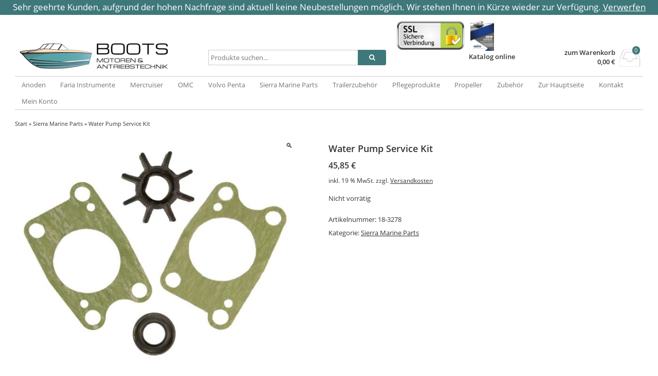

--- FILE ---
content_type: text/html; charset=UTF-8
request_url: https://shop.bootsservice-schwerin.de/product/water-pump-service-kit-3/
body_size: 18523
content:
<!DOCTYPE html>
<html lang="de" itemscope="itemscope" itemtype="http://schema.org/WebPage">
<head>
<meta charset="UTF-8" />
<meta name="viewport" content="width=device-width, initial-scale=1" />
<meta http-equiv="X-UA-Compatible" content="IE=edge">
<title>Water Pump Service Kit - BOOTS Motoren- &amp; Antriebstechnik SHOP</title>
<link rel="profile" href="http://gmpg.org/xfn/11" />
<link rel="pingback" href="https://shop.bootsservice-schwerin.de/xmlrpc.php" />
<meta name='robots' content='noindex, nofollow' />

	<!-- This site is optimized with the Yoast SEO plugin v26.6 - https://yoast.com/wordpress/plugins/seo/ -->
	<meta property="og:locale" content="de_DE" />
	<meta property="og:type" content="article" />
	<meta property="og:title" content="Water Pump Service Kit - BOOTS Motoren- &amp; Antriebstechnik SHOP" />
	<meta property="og:url" content="https://shop.bootsservice-schwerin.de/product/water-pump-service-kit-3/" />
	<meta property="og:site_name" content="BOOTS Motoren- &amp; Antriebstechnik SHOP" />
	<meta property="og:image" content="https://shop.bootsservice-schwerin.de/wp-content/uploads/2018/03/18-3278.jpg" />
	<meta property="og:image:width" content="800" />
	<meta property="og:image:height" content="800" />
	<meta property="og:image:type" content="image/jpeg" />
	<meta name="twitter:card" content="summary_large_image" />
	<script type="application/ld+json" class="yoast-schema-graph">{"@context":"https://schema.org","@graph":[{"@type":"WebPage","@id":"https://shop.bootsservice-schwerin.de/product/water-pump-service-kit-3/","url":"https://shop.bootsservice-schwerin.de/product/water-pump-service-kit-3/","name":"Water Pump Service Kit - BOOTS Motoren- &amp; Antriebstechnik SHOP","isPartOf":{"@id":"https://shop.bootsservice-schwerin.de/#website"},"primaryImageOfPage":{"@id":"https://shop.bootsservice-schwerin.de/product/water-pump-service-kit-3/#primaryimage"},"image":{"@id":"https://shop.bootsservice-schwerin.de/product/water-pump-service-kit-3/#primaryimage"},"thumbnailUrl":"https://shop.bootsservice-schwerin.de/wp-content/uploads/2018/03/18-3278.jpg","datePublished":"2018-03-16T13:56:10+00:00","breadcrumb":{"@id":"https://shop.bootsservice-schwerin.de/product/water-pump-service-kit-3/#breadcrumb"},"inLanguage":"de","potentialAction":[{"@type":"ReadAction","target":["https://shop.bootsservice-schwerin.de/product/water-pump-service-kit-3/"]}]},{"@type":"ImageObject","inLanguage":"de","@id":"https://shop.bootsservice-schwerin.de/product/water-pump-service-kit-3/#primaryimage","url":"https://shop.bootsservice-schwerin.de/wp-content/uploads/2018/03/18-3278.jpg","contentUrl":"https://shop.bootsservice-schwerin.de/wp-content/uploads/2018/03/18-3278.jpg","width":800,"height":800},{"@type":"BreadcrumbList","@id":"https://shop.bootsservice-schwerin.de/product/water-pump-service-kit-3/#breadcrumb","itemListElement":[{"@type":"ListItem","position":1,"name":"Startseite","item":"https://shop.bootsservice-schwerin.de/"},{"@type":"ListItem","position":2,"name":"Shop","item":"https://shop.bootsservice-schwerin.de/shop/"},{"@type":"ListItem","position":3,"name":"Water Pump Service Kit"}]},{"@type":"WebSite","@id":"https://shop.bootsservice-schwerin.de/#website","url":"https://shop.bootsservice-schwerin.de/","name":"BOOTS Motoren- &amp; Antriebstechnik SHOP","description":"","publisher":{"@id":"https://shop.bootsservice-schwerin.de/#organization"},"potentialAction":[{"@type":"SearchAction","target":{"@type":"EntryPoint","urlTemplate":"https://shop.bootsservice-schwerin.de/?s={search_term_string}"},"query-input":{"@type":"PropertyValueSpecification","valueRequired":true,"valueName":"search_term_string"}}],"inLanguage":"de"},{"@type":"Organization","@id":"https://shop.bootsservice-schwerin.de/#organization","name":"BOOTS Motoren & Antriebstechnik","url":"https://shop.bootsservice-schwerin.de/","logo":{"@type":"ImageObject","inLanguage":"de","@id":"https://shop.bootsservice-schwerin.de/#/schema/logo/image/","url":"https://shop.bootsservice-schwerin.de/wp-content/uploads/2018/02/boots-logo.png","contentUrl":"https://shop.bootsservice-schwerin.de/wp-content/uploads/2018/02/boots-logo.png","width":178,"height":115,"caption":"BOOTS Motoren & Antriebstechnik"},"image":{"@id":"https://shop.bootsservice-schwerin.de/#/schema/logo/image/"}}]}</script>
	<!-- / Yoast SEO plugin. -->


<link rel="alternate" title="oEmbed (JSON)" type="application/json+oembed" href="https://shop.bootsservice-schwerin.de/wp-json/oembed/1.0/embed?url=https%3A%2F%2Fshop.bootsservice-schwerin.de%2Fproduct%2Fwater-pump-service-kit-3%2F" />
<link rel="alternate" title="oEmbed (XML)" type="text/xml+oembed" href="https://shop.bootsservice-schwerin.de/wp-json/oembed/1.0/embed?url=https%3A%2F%2Fshop.bootsservice-schwerin.de%2Fproduct%2Fwater-pump-service-kit-3%2F&#038;format=xml" />
<style id='wp-img-auto-sizes-contain-inline-css' type='text/css'>
img:is([sizes=auto i],[sizes^="auto," i]){contain-intrinsic-size:3000px 1500px}
/*# sourceURL=wp-img-auto-sizes-contain-inline-css */
</style>
<style id='wp-emoji-styles-inline-css' type='text/css'>

	img.wp-smiley, img.emoji {
		display: inline !important;
		border: none !important;
		box-shadow: none !important;
		height: 1em !important;
		width: 1em !important;
		margin: 0 0.07em !important;
		vertical-align: -0.1em !important;
		background: none !important;
		padding: 0 !important;
	}
/*# sourceURL=wp-emoji-styles-inline-css */
</style>
<style id='wp-block-library-inline-css' type='text/css'>
:root{--wp-block-synced-color:#7a00df;--wp-block-synced-color--rgb:122,0,223;--wp-bound-block-color:var(--wp-block-synced-color);--wp-editor-canvas-background:#ddd;--wp-admin-theme-color:#007cba;--wp-admin-theme-color--rgb:0,124,186;--wp-admin-theme-color-darker-10:#006ba1;--wp-admin-theme-color-darker-10--rgb:0,107,160.5;--wp-admin-theme-color-darker-20:#005a87;--wp-admin-theme-color-darker-20--rgb:0,90,135;--wp-admin-border-width-focus:2px}@media (min-resolution:192dpi){:root{--wp-admin-border-width-focus:1.5px}}.wp-element-button{cursor:pointer}:root .has-very-light-gray-background-color{background-color:#eee}:root .has-very-dark-gray-background-color{background-color:#313131}:root .has-very-light-gray-color{color:#eee}:root .has-very-dark-gray-color{color:#313131}:root .has-vivid-green-cyan-to-vivid-cyan-blue-gradient-background{background:linear-gradient(135deg,#00d084,#0693e3)}:root .has-purple-crush-gradient-background{background:linear-gradient(135deg,#34e2e4,#4721fb 50%,#ab1dfe)}:root .has-hazy-dawn-gradient-background{background:linear-gradient(135deg,#faaca8,#dad0ec)}:root .has-subdued-olive-gradient-background{background:linear-gradient(135deg,#fafae1,#67a671)}:root .has-atomic-cream-gradient-background{background:linear-gradient(135deg,#fdd79a,#004a59)}:root .has-nightshade-gradient-background{background:linear-gradient(135deg,#330968,#31cdcf)}:root .has-midnight-gradient-background{background:linear-gradient(135deg,#020381,#2874fc)}:root{--wp--preset--font-size--normal:16px;--wp--preset--font-size--huge:42px}.has-regular-font-size{font-size:1em}.has-larger-font-size{font-size:2.625em}.has-normal-font-size{font-size:var(--wp--preset--font-size--normal)}.has-huge-font-size{font-size:var(--wp--preset--font-size--huge)}.has-text-align-center{text-align:center}.has-text-align-left{text-align:left}.has-text-align-right{text-align:right}.has-fit-text{white-space:nowrap!important}#end-resizable-editor-section{display:none}.aligncenter{clear:both}.items-justified-left{justify-content:flex-start}.items-justified-center{justify-content:center}.items-justified-right{justify-content:flex-end}.items-justified-space-between{justify-content:space-between}.screen-reader-text{border:0;clip-path:inset(50%);height:1px;margin:-1px;overflow:hidden;padding:0;position:absolute;width:1px;word-wrap:normal!important}.screen-reader-text:focus{background-color:#ddd;clip-path:none;color:#444;display:block;font-size:1em;height:auto;left:5px;line-height:normal;padding:15px 23px 14px;text-decoration:none;top:5px;width:auto;z-index:100000}html :where(.has-border-color){border-style:solid}html :where([style*=border-top-color]){border-top-style:solid}html :where([style*=border-right-color]){border-right-style:solid}html :where([style*=border-bottom-color]){border-bottom-style:solid}html :where([style*=border-left-color]){border-left-style:solid}html :where([style*=border-width]){border-style:solid}html :where([style*=border-top-width]){border-top-style:solid}html :where([style*=border-right-width]){border-right-style:solid}html :where([style*=border-bottom-width]){border-bottom-style:solid}html :where([style*=border-left-width]){border-left-style:solid}html :where(img[class*=wp-image-]){height:auto;max-width:100%}:where(figure){margin:0 0 1em}html :where(.is-position-sticky){--wp-admin--admin-bar--position-offset:var(--wp-admin--admin-bar--height,0px)}@media screen and (max-width:600px){html :where(.is-position-sticky){--wp-admin--admin-bar--position-offset:0px}}

/*# sourceURL=wp-block-library-inline-css */
</style><link rel='stylesheet' id='wc-blocks-style-css' href='https://shop.bootsservice-schwerin.de/wp-content/plugins/woocommerce/assets/client/blocks/wc-blocks.css?ver=wc-10.4.3' type='text/css' media='all' />
<style id='global-styles-inline-css' type='text/css'>
:root{--wp--preset--aspect-ratio--square: 1;--wp--preset--aspect-ratio--4-3: 4/3;--wp--preset--aspect-ratio--3-4: 3/4;--wp--preset--aspect-ratio--3-2: 3/2;--wp--preset--aspect-ratio--2-3: 2/3;--wp--preset--aspect-ratio--16-9: 16/9;--wp--preset--aspect-ratio--9-16: 9/16;--wp--preset--color--black: #000000;--wp--preset--color--cyan-bluish-gray: #abb8c3;--wp--preset--color--white: #ffffff;--wp--preset--color--pale-pink: #f78da7;--wp--preset--color--vivid-red: #cf2e2e;--wp--preset--color--luminous-vivid-orange: #ff6900;--wp--preset--color--luminous-vivid-amber: #fcb900;--wp--preset--color--light-green-cyan: #7bdcb5;--wp--preset--color--vivid-green-cyan: #00d084;--wp--preset--color--pale-cyan-blue: #8ed1fc;--wp--preset--color--vivid-cyan-blue: #0693e3;--wp--preset--color--vivid-purple: #9b51e0;--wp--preset--gradient--vivid-cyan-blue-to-vivid-purple: linear-gradient(135deg,rgb(6,147,227) 0%,rgb(155,81,224) 100%);--wp--preset--gradient--light-green-cyan-to-vivid-green-cyan: linear-gradient(135deg,rgb(122,220,180) 0%,rgb(0,208,130) 100%);--wp--preset--gradient--luminous-vivid-amber-to-luminous-vivid-orange: linear-gradient(135deg,rgb(252,185,0) 0%,rgb(255,105,0) 100%);--wp--preset--gradient--luminous-vivid-orange-to-vivid-red: linear-gradient(135deg,rgb(255,105,0) 0%,rgb(207,46,46) 100%);--wp--preset--gradient--very-light-gray-to-cyan-bluish-gray: linear-gradient(135deg,rgb(238,238,238) 0%,rgb(169,184,195) 100%);--wp--preset--gradient--cool-to-warm-spectrum: linear-gradient(135deg,rgb(74,234,220) 0%,rgb(151,120,209) 20%,rgb(207,42,186) 40%,rgb(238,44,130) 60%,rgb(251,105,98) 80%,rgb(254,248,76) 100%);--wp--preset--gradient--blush-light-purple: linear-gradient(135deg,rgb(255,206,236) 0%,rgb(152,150,240) 100%);--wp--preset--gradient--blush-bordeaux: linear-gradient(135deg,rgb(254,205,165) 0%,rgb(254,45,45) 50%,rgb(107,0,62) 100%);--wp--preset--gradient--luminous-dusk: linear-gradient(135deg,rgb(255,203,112) 0%,rgb(199,81,192) 50%,rgb(65,88,208) 100%);--wp--preset--gradient--pale-ocean: linear-gradient(135deg,rgb(255,245,203) 0%,rgb(182,227,212) 50%,rgb(51,167,181) 100%);--wp--preset--gradient--electric-grass: linear-gradient(135deg,rgb(202,248,128) 0%,rgb(113,206,126) 100%);--wp--preset--gradient--midnight: linear-gradient(135deg,rgb(2,3,129) 0%,rgb(40,116,252) 100%);--wp--preset--font-size--small: 13px;--wp--preset--font-size--medium: 20px;--wp--preset--font-size--large: 36px;--wp--preset--font-size--x-large: 42px;--wp--preset--spacing--20: 0.44rem;--wp--preset--spacing--30: 0.67rem;--wp--preset--spacing--40: 1rem;--wp--preset--spacing--50: 1.5rem;--wp--preset--spacing--60: 2.25rem;--wp--preset--spacing--70: 3.38rem;--wp--preset--spacing--80: 5.06rem;--wp--preset--shadow--natural: 6px 6px 9px rgba(0, 0, 0, 0.2);--wp--preset--shadow--deep: 12px 12px 50px rgba(0, 0, 0, 0.4);--wp--preset--shadow--sharp: 6px 6px 0px rgba(0, 0, 0, 0.2);--wp--preset--shadow--outlined: 6px 6px 0px -3px rgb(255, 255, 255), 6px 6px rgb(0, 0, 0);--wp--preset--shadow--crisp: 6px 6px 0px rgb(0, 0, 0);}:where(.is-layout-flex){gap: 0.5em;}:where(.is-layout-grid){gap: 0.5em;}body .is-layout-flex{display: flex;}.is-layout-flex{flex-wrap: wrap;align-items: center;}.is-layout-flex > :is(*, div){margin: 0;}body .is-layout-grid{display: grid;}.is-layout-grid > :is(*, div){margin: 0;}:where(.wp-block-columns.is-layout-flex){gap: 2em;}:where(.wp-block-columns.is-layout-grid){gap: 2em;}:where(.wp-block-post-template.is-layout-flex){gap: 1.25em;}:where(.wp-block-post-template.is-layout-grid){gap: 1.25em;}.has-black-color{color: var(--wp--preset--color--black) !important;}.has-cyan-bluish-gray-color{color: var(--wp--preset--color--cyan-bluish-gray) !important;}.has-white-color{color: var(--wp--preset--color--white) !important;}.has-pale-pink-color{color: var(--wp--preset--color--pale-pink) !important;}.has-vivid-red-color{color: var(--wp--preset--color--vivid-red) !important;}.has-luminous-vivid-orange-color{color: var(--wp--preset--color--luminous-vivid-orange) !important;}.has-luminous-vivid-amber-color{color: var(--wp--preset--color--luminous-vivid-amber) !important;}.has-light-green-cyan-color{color: var(--wp--preset--color--light-green-cyan) !important;}.has-vivid-green-cyan-color{color: var(--wp--preset--color--vivid-green-cyan) !important;}.has-pale-cyan-blue-color{color: var(--wp--preset--color--pale-cyan-blue) !important;}.has-vivid-cyan-blue-color{color: var(--wp--preset--color--vivid-cyan-blue) !important;}.has-vivid-purple-color{color: var(--wp--preset--color--vivid-purple) !important;}.has-black-background-color{background-color: var(--wp--preset--color--black) !important;}.has-cyan-bluish-gray-background-color{background-color: var(--wp--preset--color--cyan-bluish-gray) !important;}.has-white-background-color{background-color: var(--wp--preset--color--white) !important;}.has-pale-pink-background-color{background-color: var(--wp--preset--color--pale-pink) !important;}.has-vivid-red-background-color{background-color: var(--wp--preset--color--vivid-red) !important;}.has-luminous-vivid-orange-background-color{background-color: var(--wp--preset--color--luminous-vivid-orange) !important;}.has-luminous-vivid-amber-background-color{background-color: var(--wp--preset--color--luminous-vivid-amber) !important;}.has-light-green-cyan-background-color{background-color: var(--wp--preset--color--light-green-cyan) !important;}.has-vivid-green-cyan-background-color{background-color: var(--wp--preset--color--vivid-green-cyan) !important;}.has-pale-cyan-blue-background-color{background-color: var(--wp--preset--color--pale-cyan-blue) !important;}.has-vivid-cyan-blue-background-color{background-color: var(--wp--preset--color--vivid-cyan-blue) !important;}.has-vivid-purple-background-color{background-color: var(--wp--preset--color--vivid-purple) !important;}.has-black-border-color{border-color: var(--wp--preset--color--black) !important;}.has-cyan-bluish-gray-border-color{border-color: var(--wp--preset--color--cyan-bluish-gray) !important;}.has-white-border-color{border-color: var(--wp--preset--color--white) !important;}.has-pale-pink-border-color{border-color: var(--wp--preset--color--pale-pink) !important;}.has-vivid-red-border-color{border-color: var(--wp--preset--color--vivid-red) !important;}.has-luminous-vivid-orange-border-color{border-color: var(--wp--preset--color--luminous-vivid-orange) !important;}.has-luminous-vivid-amber-border-color{border-color: var(--wp--preset--color--luminous-vivid-amber) !important;}.has-light-green-cyan-border-color{border-color: var(--wp--preset--color--light-green-cyan) !important;}.has-vivid-green-cyan-border-color{border-color: var(--wp--preset--color--vivid-green-cyan) !important;}.has-pale-cyan-blue-border-color{border-color: var(--wp--preset--color--pale-cyan-blue) !important;}.has-vivid-cyan-blue-border-color{border-color: var(--wp--preset--color--vivid-cyan-blue) !important;}.has-vivid-purple-border-color{border-color: var(--wp--preset--color--vivid-purple) !important;}.has-vivid-cyan-blue-to-vivid-purple-gradient-background{background: var(--wp--preset--gradient--vivid-cyan-blue-to-vivid-purple) !important;}.has-light-green-cyan-to-vivid-green-cyan-gradient-background{background: var(--wp--preset--gradient--light-green-cyan-to-vivid-green-cyan) !important;}.has-luminous-vivid-amber-to-luminous-vivid-orange-gradient-background{background: var(--wp--preset--gradient--luminous-vivid-amber-to-luminous-vivid-orange) !important;}.has-luminous-vivid-orange-to-vivid-red-gradient-background{background: var(--wp--preset--gradient--luminous-vivid-orange-to-vivid-red) !important;}.has-very-light-gray-to-cyan-bluish-gray-gradient-background{background: var(--wp--preset--gradient--very-light-gray-to-cyan-bluish-gray) !important;}.has-cool-to-warm-spectrum-gradient-background{background: var(--wp--preset--gradient--cool-to-warm-spectrum) !important;}.has-blush-light-purple-gradient-background{background: var(--wp--preset--gradient--blush-light-purple) !important;}.has-blush-bordeaux-gradient-background{background: var(--wp--preset--gradient--blush-bordeaux) !important;}.has-luminous-dusk-gradient-background{background: var(--wp--preset--gradient--luminous-dusk) !important;}.has-pale-ocean-gradient-background{background: var(--wp--preset--gradient--pale-ocean) !important;}.has-electric-grass-gradient-background{background: var(--wp--preset--gradient--electric-grass) !important;}.has-midnight-gradient-background{background: var(--wp--preset--gradient--midnight) !important;}.has-small-font-size{font-size: var(--wp--preset--font-size--small) !important;}.has-medium-font-size{font-size: var(--wp--preset--font-size--medium) !important;}.has-large-font-size{font-size: var(--wp--preset--font-size--large) !important;}.has-x-large-font-size{font-size: var(--wp--preset--font-size--x-large) !important;}
/*# sourceURL=global-styles-inline-css */
</style>

<style id='classic-theme-styles-inline-css' type='text/css'>
/*! This file is auto-generated */
.wp-block-button__link{color:#fff;background-color:#32373c;border-radius:9999px;box-shadow:none;text-decoration:none;padding:calc(.667em + 2px) calc(1.333em + 2px);font-size:1.125em}.wp-block-file__button{background:#32373c;color:#fff;text-decoration:none}
/*# sourceURL=/wp-includes/css/classic-themes.min.css */
</style>
<link rel='stylesheet' id='scroll-top-css-css' href='https://shop.bootsservice-schwerin.de/wp-content/plugins/scroll-top/assets/css/scroll-top.css?ver=1.5.5' type='text/css' media='all' />
<link rel='stylesheet' id='photoswipe-css' href='https://shop.bootsservice-schwerin.de/wp-content/plugins/woocommerce/assets/css/photoswipe/photoswipe.min.css?ver=10.4.3' type='text/css' media='all' />
<link rel='stylesheet' id='photoswipe-default-skin-css' href='https://shop.bootsservice-schwerin.de/wp-content/plugins/woocommerce/assets/css/photoswipe/default-skin/default-skin.min.css?ver=10.4.3' type='text/css' media='all' />
<style id='woocommerce-inline-inline-css' type='text/css'>
.woocommerce form .form-row .required { visibility: visible; }
/*# sourceURL=woocommerce-inline-inline-css */
</style>
<link rel='stylesheet' id='ex-express-checkout-min-css-css' href='https://shop.bootsservice-schwerin.de/wp-content/plugins/express-checkout/includes/assets/css/ex-express-chekout.min.css?ver=6.0.0' type='text/css' media='all' />
<link rel='stylesheet' id='ywctm-frontend-css' href='https://shop.bootsservice-schwerin.de/wp-content/plugins/yith-woocommerce-catalog-mode/assets/css/frontend.min.css?ver=2.51.0' type='text/css' media='all' />
<style id='ywctm-frontend-inline-css' type='text/css'>
form.cart button.single_add_to_cart_button, .ppc-button-wrapper, .wc-ppcp-paylater-msg__container, form.cart .quantity, .widget.woocommerce.widget_shopping_cart{display: none !important}
/*# sourceURL=ywctm-frontend-inline-css */
</style>
<link rel='stylesheet' id='borlabs-cookie-css' href='https://shop.bootsservice-schwerin.de/wp-content/cache/borlabs-cookie/borlabs-cookie_1_de.css?ver=2.3.5-21' type='text/css' media='all' />
<link rel='stylesheet' id='woocommerce-gzd-layout-css' href='https://shop.bootsservice-schwerin.de/wp-content/plugins/woocommerce-germanized/build/static/layout-styles.css?ver=3.20.4' type='text/css' media='all' />
<style id='woocommerce-gzd-layout-inline-css' type='text/css'>
.woocommerce-checkout .shop_table { background-color: #eeeeee; } .product p.deposit-packaging-type { font-size: 1.25em !important; } p.woocommerce-shipping-destination { display: none; }
                .wc-gzd-nutri-score-value-a {
                    background: url(https://shop.bootsservice-schwerin.de/wp-content/plugins/woocommerce-germanized/assets/images/nutri-score-a.svg) no-repeat;
                }
                .wc-gzd-nutri-score-value-b {
                    background: url(https://shop.bootsservice-schwerin.de/wp-content/plugins/woocommerce-germanized/assets/images/nutri-score-b.svg) no-repeat;
                }
                .wc-gzd-nutri-score-value-c {
                    background: url(https://shop.bootsservice-schwerin.de/wp-content/plugins/woocommerce-germanized/assets/images/nutri-score-c.svg) no-repeat;
                }
                .wc-gzd-nutri-score-value-d {
                    background: url(https://shop.bootsservice-schwerin.de/wp-content/plugins/woocommerce-germanized/assets/images/nutri-score-d.svg) no-repeat;
                }
                .wc-gzd-nutri-score-value-e {
                    background: url(https://shop.bootsservice-schwerin.de/wp-content/plugins/woocommerce-germanized/assets/images/nutri-score-e.svg) no-repeat;
                }
            
/*# sourceURL=woocommerce-gzd-layout-inline-css */
</style>
<link rel='stylesheet' id='fontawesome-css' href='https://shop.bootsservice-schwerin.de/wp-content/themes/vendipro/assets/css/font-awesome.min.css?ver=6.9' type='text/css' media='all' />
<link rel='stylesheet' id='flexslider-css' href='https://shop.bootsservice-schwerin.de/wp-content/themes/vendipro/assets/css/flexslider.css?ver=6.9' type='text/css' media='all' />
<link rel='stylesheet' id='vendipro-css' href='https://shop.bootsservice-schwerin.de/wp-content/themes/vendipro/style.css?ver=6.9' type='text/css' media='all' />
<style id='vendipro-inline-css' type='text/css'>

      		header#hmain #logo a.logo-img img {
      			width: 300px;
      		}
        	.button, input[type=submit], button, .comment-reply-link, #nav-single a:hover, #nav-below a:hover, .page-link .pag-item, ul.page-numbers li .current {
	            background-color: #3f787a;
	            border: 1px solid #3f787a;
	        }
	        .button:hover, input[type=submit]:hover, button:hover {
				background-color: #3f787a;
				border: 1px solid #3f787a;
			}
			ul.tabs li.active a, div.flexslider-vp .flex-control-paging li a.flex-active, .widget_shopping_cart .cart-icon .cart-count, .woocommerce-MyAccount-navigation li.is-active a {
				background-color: #3f787a;
			}
			.entry-content a, .archive article .entry-header .entry-title a {
				color: #3f787a;
			}
			.archive article .entry-header .entry-title a, .blog article .entry-header .entry-title a {
				color: #3f787a;
			}
			li.product .star-rating { display: none; }
			
	    
	    		header#hmain .header-inner .container, #main-wrapper, #nav-wrapper {
	    			background-color: #ffffff;
	    		}
	    	
	    		div.flexslider-vp-carousel ul.slides li {
					display: inline-block !important;
					float: none !important;
				}
				div.flexslider-vp-carousel ul.slides li .badge {
					top: 2px;
				}
	    	
/*# sourceURL=vendipro-inline-css */
</style>
<link rel='stylesheet' id='woocommerce_prettyPhoto_css-css' href='https://shop.bootsservice-schwerin.de/wp-content/plugins/woocommerce/assets/css/prettyPhoto.css?ver=10.4.3' type='text/css' media='all' />
<link rel='stylesheet' id='child-style-css' href='https://shop.bootsservice-schwerin.de/wp-content/themes/bootsservice-child/style.css?ver=6.9' type='text/css' media='all' />
<script type="text/javascript" src="https://shop.bootsservice-schwerin.de/wp-includes/js/jquery/jquery.min.js?ver=3.7.1" id="jquery-core-js"></script>
<script type="text/javascript" src="https://shop.bootsservice-schwerin.de/wp-includes/js/jquery/jquery-migrate.min.js?ver=3.4.1" id="jquery-migrate-js"></script>
<script type="text/javascript" src="https://shop.bootsservice-schwerin.de/wp-content/plugins/woocommerce/assets/js/jquery-blockui/jquery.blockUI.min.js?ver=2.7.0-wc.10.4.3" id="wc-jquery-blockui-js" defer="defer" data-wp-strategy="defer"></script>
<script type="text/javascript" id="wc-add-to-cart-js-extra">
/* <![CDATA[ */
var wc_add_to_cart_params = {"ajax_url":"/wp-admin/admin-ajax.php","wc_ajax_url":"/?wc-ajax=%%endpoint%%","i18n_view_cart":"Warenkorb anzeigen","cart_url":"https://shop.bootsservice-schwerin.de/?page_id=841","is_cart":"","cart_redirect_after_add":"no"};
//# sourceURL=wc-add-to-cart-js-extra
/* ]]> */
</script>
<script type="text/javascript" src="https://shop.bootsservice-schwerin.de/wp-content/plugins/woocommerce/assets/js/frontend/add-to-cart.min.js?ver=10.4.3" id="wc-add-to-cart-js" defer="defer" data-wp-strategy="defer"></script>
<script type="text/javascript" src="https://shop.bootsservice-schwerin.de/wp-content/plugins/woocommerce/assets/js/zoom/jquery.zoom.min.js?ver=1.7.21-wc.10.4.3" id="wc-zoom-js" defer="defer" data-wp-strategy="defer"></script>
<script type="text/javascript" src="https://shop.bootsservice-schwerin.de/wp-content/plugins/woocommerce/assets/js/flexslider/jquery.flexslider.min.js?ver=2.7.2-wc.10.4.3" id="wc-flexslider-js" defer="defer" data-wp-strategy="defer"></script>
<script type="text/javascript" src="https://shop.bootsservice-schwerin.de/wp-content/plugins/woocommerce/assets/js/photoswipe/photoswipe.min.js?ver=4.1.1-wc.10.4.3" id="wc-photoswipe-js" defer="defer" data-wp-strategy="defer"></script>
<script type="text/javascript" src="https://shop.bootsservice-schwerin.de/wp-content/plugins/woocommerce/assets/js/photoswipe/photoswipe-ui-default.min.js?ver=4.1.1-wc.10.4.3" id="wc-photoswipe-ui-default-js" defer="defer" data-wp-strategy="defer"></script>
<script type="text/javascript" id="wc-single-product-js-extra">
/* <![CDATA[ */
var wc_single_product_params = {"i18n_required_rating_text":"Bitte w\u00e4hle eine Bewertung","i18n_rating_options":["1 von 5\u00a0Sternen","2 von 5\u00a0Sternen","3 von 5\u00a0Sternen","4 von 5\u00a0Sternen","5 von 5\u00a0Sternen"],"i18n_product_gallery_trigger_text":"Bildergalerie im Vollbildmodus anzeigen","review_rating_required":"yes","flexslider":{"rtl":false,"animation":"slide","smoothHeight":true,"directionNav":false,"controlNav":"thumbnails","slideshow":false,"animationSpeed":500,"animationLoop":false,"allowOneSlide":false},"zoom_enabled":"1","zoom_options":[],"photoswipe_enabled":"1","photoswipe_options":{"shareEl":false,"closeOnScroll":false,"history":false,"hideAnimationDuration":0,"showAnimationDuration":0},"flexslider_enabled":"1"};
//# sourceURL=wc-single-product-js-extra
/* ]]> */
</script>
<script type="text/javascript" src="https://shop.bootsservice-schwerin.de/wp-content/plugins/woocommerce/assets/js/frontend/single-product.min.js?ver=10.4.3" id="wc-single-product-js" defer="defer" data-wp-strategy="defer"></script>
<script type="text/javascript" src="https://shop.bootsservice-schwerin.de/wp-content/plugins/woocommerce/assets/js/js-cookie/js.cookie.min.js?ver=2.1.4-wc.10.4.3" id="wc-js-cookie-js" defer="defer" data-wp-strategy="defer"></script>
<script type="text/javascript" id="woocommerce-js-extra">
/* <![CDATA[ */
var woocommerce_params = {"ajax_url":"/wp-admin/admin-ajax.php","wc_ajax_url":"/?wc-ajax=%%endpoint%%","i18n_password_show":"Passwort anzeigen","i18n_password_hide":"Passwort ausblenden"};
//# sourceURL=woocommerce-js-extra
/* ]]> */
</script>
<script type="text/javascript" src="https://shop.bootsservice-schwerin.de/wp-content/plugins/woocommerce/assets/js/frontend/woocommerce.min.js?ver=10.4.3" id="woocommerce-js" defer="defer" data-wp-strategy="defer"></script>
<script type="text/javascript" id="wc-gzd-unit-price-observer-queue-js-extra">
/* <![CDATA[ */
var wc_gzd_unit_price_observer_queue_params = {"ajax_url":"/wp-admin/admin-ajax.php","wc_ajax_url":"/?wc-ajax=%%endpoint%%","refresh_unit_price_nonce":"022478982d"};
//# sourceURL=wc-gzd-unit-price-observer-queue-js-extra
/* ]]> */
</script>
<script type="text/javascript" src="https://shop.bootsservice-schwerin.de/wp-content/plugins/woocommerce-germanized/build/static/unit-price-observer-queue.js?ver=3.20.4" id="wc-gzd-unit-price-observer-queue-js" defer="defer" data-wp-strategy="defer"></script>
<script type="text/javascript" src="https://shop.bootsservice-schwerin.de/wp-content/plugins/woocommerce/assets/js/accounting/accounting.min.js?ver=0.4.2" id="wc-accounting-js"></script>
<script type="text/javascript" id="wc-gzd-unit-price-observer-js-extra">
/* <![CDATA[ */
var wc_gzd_unit_price_observer_params = {"wrapper":".product","price_selector":{"p.price":{"is_total_price":false,"is_primary_selector":true,"quantity_selector":""}},"replace_price":"1","product_id":"14626","price_decimal_sep":",","price_thousand_sep":".","qty_selector":"input.quantity, input.qty","refresh_on_load":""};
//# sourceURL=wc-gzd-unit-price-observer-js-extra
/* ]]> */
</script>
<script type="text/javascript" src="https://shop.bootsservice-schwerin.de/wp-content/plugins/woocommerce-germanized/build/static/unit-price-observer.js?ver=3.20.4" id="wc-gzd-unit-price-observer-js" defer="defer" data-wp-strategy="defer"></script>
<script type="text/javascript" src="https://shop.bootsservice-schwerin.de/wp-content/plugins/woocommerce/assets/js/prettyPhoto/jquery.prettyPhoto.min.js?ver=3.1.6-wc.10.4.3" id="wc-prettyPhoto-js" defer="defer" data-wp-strategy="defer"></script>
<script type="text/javascript" src="https://shop.bootsservice-schwerin.de/wp-content/plugins/woocommerce/assets/js/prettyPhoto/jquery.prettyPhoto.init.min.js?ver=10.4.3" id="wc-prettyPhoto-init-js" defer="defer" data-wp-strategy="defer"></script>
<link rel="https://api.w.org/" href="https://shop.bootsservice-schwerin.de/wp-json/" /><link rel="alternate" title="JSON" type="application/json" href="https://shop.bootsservice-schwerin.de/wp-json/wp/v2/product/14626" /><link rel="EditURI" type="application/rsd+xml" title="RSD" href="https://shop.bootsservice-schwerin.de/xmlrpc.php?rsd" />
<meta name="generator" content="WordPress 6.9" />
<meta name="generator" content="WooCommerce 10.4.3" />
<link rel='shortlink' href='https://shop.bootsservice-schwerin.de/?p=14626' />
<!-- Scroll To Top -->
<style id="scrolltop-custom-style">
		#scrollUp {border-radius:3px;opacity:0.7;bottom:20px;right:20px;background:#1e3a3b;;}
		#scrollUp:hover{opacity:1;}
        .top-icon{stroke:#ffffff;}
        @media (max-width: 567px) { #scrollUp { display: none !important; } };
		#scrollUp {
padding: 12px 10px;
}
		</style>
<!-- End Scroll Top - https://wordpress.org/plugins/scroll-top/ -->
	<noscript><style>.woocommerce-product-gallery{ opacity: 1 !important; }</style></noscript>
	<style type="text/css" id="custom-background-css">
body.custom-background { background-color: #ffffff; }
</style>
	<link rel="icon" href="https://shop.bootsservice-schwerin.de/wp-content/uploads/2018/02/cropped-boots-logo@2x-e1533509733260-32x32.png" sizes="32x32" />
<link rel="icon" href="https://shop.bootsservice-schwerin.de/wp-content/uploads/2018/02/cropped-boots-logo@2x-e1533509733260-192x192.png" sizes="192x192" />
<link rel="apple-touch-icon" href="https://shop.bootsservice-schwerin.de/wp-content/uploads/2018/02/cropped-boots-logo@2x-e1533509733260-180x180.png" />
<meta name="msapplication-TileImage" content="https://shop.bootsservice-schwerin.de/wp-content/uploads/2018/02/cropped-boots-logo@2x-e1533509733260-270x270.png" />
		<style type="text/css" id="wp-custom-css">
			/* Shop breiter */
.container {
	max-width:1360px !important;
}

/* Footer horizontal */
footer ul li {
	float: left;
    padding-right: 20px;
}

/* In den Warenkorb links */
div.product form.cart {
    text-align: left !important;
}

/* Cookie Hinweis */
#cookie-notice .cn-button {
    color: #333 !important;
}

/* Abstand unter Breadcrumbs */
.woocommerce-breadcrumb {
    margin-bottom: 20px;
	margin-top: 20px;
}

/* Bilder */
.textwidget img {
	margin:0px 10px 0px 0px !important;
	max-height:60px;
	width:auto;
}
@media (max-width:1220px) {
	.textwidget img {
		display: none !important;
	}
}

/* Mobile Trigger Farben */
.mobile-nav .mobile-nav-trigger {
    color: #1E3A3B !important;
    text-shadow: none !important;
}
@media(max-width:660px) {
	.widget_shopping_cart .cart-icon .cart-icon-img {
    color: #1E3A3B !important;
		text-shadow: none !important;
	}
}

@media (min-width:1221px) {
.container {
padding: 0rem 1rem 0 1rem;}
}

.cat-thumb {
	display:none !important;
}

.grid-2 .column {
    width: 100%;
}

/* Ergebnisse ausblenden */
.woocommerce-result-count {
    display: none !important;
}

/* Abwesenheitsnotiz*/
.woocommerce-store-notice {
	  position: fixed;
    top: -18px;
    width: 100%;
    text-align: center;
    background: #3F787A;
    color: #fff;
    font-size: 1.3em;
}

.woocommerce-store-notice a {
	color:#fff;
	text-decoration:underline;
}		</style>
		</head>
<body class="wp-singular product-template-default single single-product postid-14626 custom-background wp-theme-vendipro wp-child-theme-bootsservice-child theme-vendipro woocommerce woocommerce-page woocommerce-demo-store woocommerce-no-js woocommerce-3 vp-gallery-no-thumbnails">
	<header id="hmain">
		<div id="hbar">
			<div class="container container-nomargin">
				<div class="grid grid-3">
					<div class="column">
						<p><i class="fa fa-phone"></i> 03866 401 700 | Mo-Fr 09-16 Uhr</p>
					</div>
					<div class="column align-center">
						<p><i class="fa fa-info"></i> Sierra Marine Ersatzteile auf Lager</p>
					</div>
					<div class="column align-right">
						<p><i class="fa fa-refresh"></i> 14 Tage Widerrufsrecht</p>
					</div>
				</div>
			</div>
		</div>
		<div class="header-inner">
			<div class="container">
				<div class="widgets" id="widgets-header">
					<div class="grid grid-4">
						<div id="logo" class="widget column">
							<a href="https://shop.bootsservice-schwerin.de/" class="logo-text " rel="home" title="BOOTS Motoren- &amp; Antriebstechnik SHOP">
								<span class="pagetitle">BOOTS Motoren- &amp; Antriebstechnik SHOP</span>
								<span class="subtitle"></span>
							</a>
							<a class="logo-img logo-active" href="https://shop.bootsservice-schwerin.de/" title="BOOTS Motoren- &amp; Antriebstechnik SHOP" rel="home">
								<span class="logo-helper"></span>
								<img src="https://shop.bootsservice-schwerin.de/wp-content/uploads/2019/01/bootsmotoren-shop-logo.png" rel="logo" alt="Bootsservice Schwerin Online-Shop" />
							</a>
						</div>
						
						<div class="column widget woocommerce widget_product_search" id="woocommerce_product_search-4"><form action="https://shop.bootsservice-schwerin.de/" method="get" class="woocommerce-product-search">
    <label class="screen-reader-text" for="woocommerce-product-search-field-0">Suchen nach:</label>
	<input type="search" id="woocommerce-product-search-field-0" class="search-field" placeholder="Produkte suchen&hellip;" value="" name="s" />
	<button type="submit" class="button"><i class="fa fa-search"></i></button>
	<input type="hidden" name="post_type" value="product" />
</form></div><div class="column widget widget_text" id="text-17">			<div class="textwidget"><p><img decoding="async" class=" wp-image-23626 alignleft" src="https://shop.bootsservice-schwerin.de/wp-content/uploads/2018/04/ssl@2x.png" alt="" width="198" height="89" srcset="https://shop.bootsservice-schwerin.de/wp-content/uploads/2018/04/ssl@2x.png 500w, https://shop.bootsservice-schwerin.de/wp-content/uploads/2018/04/ssl@2x-300x134.png 300w, https://shop.bootsservice-schwerin.de/wp-content/uploads/2018/04/ssl@2x-200x89.png 200w, https://shop.bootsservice-schwerin.de/wp-content/uploads/2018/04/ssl@2x-400x178.png 400w" sizes="(max-width: 198px) 100vw, 198px" /><strong><a href="http://sierramarine.com/sierra/2019/2019sierracatalog.html" target="_blank" rel="noopener"><img decoding="async" class="wp-image-24383 alignleft" src="https://shop.bootsservice-schwerin.de/wp-content/uploads/2019/01/Sierra-Catalog-2019.jpg" alt="" width="106" height="137" /></a></strong><strong>Katalog online<br />
</strong></p>
</div>
		</div>
								<div class="widget column widget_shopping_cart" id="widget_shopping_cart">
			
<div class="widget_shopping_cart_content">
	<p class="cart-text">
		<a class="wc-forward cart-link" href="https://shop.bootsservice-schwerin.de/?page_id=841">zum Warenkorb</a>
		<span class="cart-price price total"><span class="woocommerce-Price-amount amount"><bdi>0,00&nbsp;<span class="woocommerce-Price-currencySymbol">&euro;</span></bdi></span></span>
	</p>
	<a class="wc-forward cart-icon" href="https://shop.bootsservice-schwerin.de/?page_id=841">
		<i class="fa fa-inbox cart-icon-img"></i>
		<span class="quantity cart-count">0</span>
	</a>
</div>

			<div class="mobile mobile-nav">
				<a class="mobile-nav-trigger" href="#"><i class="fa fa-bars"></i></a>
			</div>
		</div>
	
					</div>
				</div>
			</div>
		</div>
		<div class="container container-nomargin" id="nav-wrapper">
			<nav class="navbar" role="navigation">
				
				<div class="menu-left">
					<ul id="menu-header" class="nav slimmenu"><li id="menu-item-24370" class="menu-item menu-item-type-taxonomy menu-item-object-product_cat menu-item-24370"><a href="https://shop.bootsservice-schwerin.de/product-category/opfer-anoden/">Anoden</a></li>
<li id="menu-item-24229" class="menu-item menu-item-type-taxonomy menu-item-object-product_cat menu-item-24229"><a href="https://shop.bootsservice-schwerin.de/product-category/faria-instrumente/">Faria Instrumente</a></li>
<li id="menu-item-24230" class="menu-item menu-item-type-taxonomy menu-item-object-product_cat menu-item-has-children menu-item-24230"><a href="https://shop.bootsservice-schwerin.de/product-category/mercruiser/">Mercruiser</a>
<ul class="sub-menu">
	<li id="menu-item-24418" class="menu-item menu-item-type-taxonomy menu-item-object-product_cat menu-item-24418"><a href="https://shop.bootsservice-schwerin.de/product-category/mercruiser/anoden/">Anoden</a></li>
	<li id="menu-item-24231" class="menu-item menu-item-type-taxonomy menu-item-object-product_cat menu-item-24231"><a href="https://shop.bootsservice-schwerin.de/product-category/mercruiser/antriebskomponenten/">Antrieb</a></li>
	<li id="menu-item-24232" class="menu-item menu-item-type-taxonomy menu-item-object-product_cat menu-item-24232"><a href="https://shop.bootsservice-schwerin.de/product-category/mercruiser/elektrobaugruppen/">Elektrik</a></li>
	<li id="menu-item-24233" class="menu-item menu-item-type-taxonomy menu-item-object-product_cat menu-item-24233"><a href="https://shop.bootsservice-schwerin.de/product-category/mercruiser/kraftstoffanlage/">Kraftstoff</a></li>
	<li id="menu-item-24234" class="menu-item menu-item-type-taxonomy menu-item-object-product_cat menu-item-24234"><a href="https://shop.bootsservice-schwerin.de/product-category/mercruiser/kuehlungsbaugruppen/">Kühlung</a></li>
	<li id="menu-item-24235" class="menu-item menu-item-type-taxonomy menu-item-object-product_cat menu-item-24235"><a href="https://shop.bootsservice-schwerin.de/product-category/mercruiser/motoren-ersatzteile/">Motor</a></li>
	<li id="menu-item-24425" class="menu-item menu-item-type-taxonomy menu-item-object-product_cat menu-item-24425"><a href="https://shop.bootsservice-schwerin.de/product-category/mercruiser/propeller-mercruiser/">Propeller</a></li>
	<li id="menu-item-24236" class="menu-item menu-item-type-taxonomy menu-item-object-product_cat menu-item-24236"><a href="https://shop.bootsservice-schwerin.de/product-category/mercruiser/zuendungskomponenten/">Zündung</a></li>
</ul>
</li>
<li id="menu-item-24237" class="menu-item menu-item-type-taxonomy menu-item-object-product_cat menu-item-has-children menu-item-24237"><a href="https://shop.bootsservice-schwerin.de/product-category/omc-innenboarder/">OMC</a>
<ul class="sub-menu">
	<li id="menu-item-24420" class="menu-item menu-item-type-taxonomy menu-item-object-product_cat menu-item-24420"><a href="https://shop.bootsservice-schwerin.de/product-category/omc-innenboarder/anoden-omc-innenboarder/">Anoden</a></li>
	<li id="menu-item-24238" class="menu-item menu-item-type-taxonomy menu-item-object-product_cat menu-item-24238"><a href="https://shop.bootsservice-schwerin.de/product-category/omc-innenboarder/antriebskomponenten-omc-bombardier-innenboarder-volvo-penta-plesaure-craft-marine/">Antrieb</a></li>
	<li id="menu-item-24239" class="menu-item menu-item-type-taxonomy menu-item-object-product_cat menu-item-24239"><a href="https://shop.bootsservice-schwerin.de/product-category/omc-innenboarder/elektrobaugruppen-omc-bombardier-innenboarder-volvo-penta-plesaure-craft-marine/">Elektrik</a></li>
	<li id="menu-item-24240" class="menu-item menu-item-type-taxonomy menu-item-object-product_cat menu-item-24240"><a href="https://shop.bootsservice-schwerin.de/product-category/omc-innenboarder/kraftstoffanlage-omc-bombardier-innenboarder-volvo-penta-plesaure-craft-marine/">Kraftstoff</a></li>
	<li id="menu-item-24241" class="menu-item menu-item-type-taxonomy menu-item-object-product_cat menu-item-24241"><a href="https://shop.bootsservice-schwerin.de/product-category/omc-innenboarder/kuehlungsbaugruppen-omc-bombardier-innenboarder-volvo-penta-plesaure-craft-marine/">Kühlung</a></li>
	<li id="menu-item-24242" class="menu-item menu-item-type-taxonomy menu-item-object-product_cat menu-item-24242"><a href="https://shop.bootsservice-schwerin.de/product-category/omc-innenboarder/motorkomponenten-omc-bombardier-innenboarder-volvo-penta-plesaure-craft-marine/">Motor</a></li>
	<li id="menu-item-24243" class="menu-item menu-item-type-taxonomy menu-item-object-product_cat menu-item-24243"><a href="https://shop.bootsservice-schwerin.de/product-category/omc-innenboarder/zuendungskomponenten-omc-bombardier-innenboarder-volvo-penta-plesaure-craft-marine/">Zündung</a></li>
</ul>
</li>
<li id="menu-item-24244" class="menu-item menu-item-type-taxonomy menu-item-object-product_cat menu-item-has-children menu-item-24244"><a href="https://shop.bootsservice-schwerin.de/product-category/volvo-penta-innenboarder/">Volvo Penta</a>
<ul class="sub-menu">
	<li id="menu-item-24421" class="menu-item menu-item-type-taxonomy menu-item-object-product_cat menu-item-24421"><a href="https://shop.bootsservice-schwerin.de/product-category/volvo-penta-innenboarder/anoden-volvo-penta-innenboarder/">Anoden</a></li>
	<li id="menu-item-24245" class="menu-item menu-item-type-taxonomy menu-item-object-product_cat menu-item-24245"><a href="https://shop.bootsservice-schwerin.de/product-category/volvo-penta-innenboarder/antriebskomponenten-volvo-penta-innenboarder/">Antrieb</a></li>
	<li id="menu-item-24246" class="menu-item menu-item-type-taxonomy menu-item-object-product_cat menu-item-24246"><a href="https://shop.bootsservice-schwerin.de/product-category/volvo-penta-innenboarder/elektrobaugruppen-volvo-penta-innenboarder/">Elektrik</a></li>
	<li id="menu-item-24247" class="menu-item menu-item-type-taxonomy menu-item-object-product_cat menu-item-24247"><a href="https://shop.bootsservice-schwerin.de/product-category/volvo-penta-innenboarder/kraftstoffanlage-volvo-penta-innenboarder/">Kraftstoff</a></li>
	<li id="menu-item-24248" class="menu-item menu-item-type-taxonomy menu-item-object-product_cat menu-item-24248"><a href="https://shop.bootsservice-schwerin.de/product-category/volvo-penta-innenboarder/kuehlungsbaugruppen-volvo-penta-innenboarder/">Kühlung</a></li>
	<li id="menu-item-24249" class="menu-item menu-item-type-taxonomy menu-item-object-product_cat menu-item-24249"><a href="https://shop.bootsservice-schwerin.de/product-category/volvo-penta-innenboarder/motorkomponenten-volvo-penta-innenboarder/">Motor</a></li>
	<li id="menu-item-24250" class="menu-item menu-item-type-taxonomy menu-item-object-product_cat menu-item-24250"><a href="https://shop.bootsservice-schwerin.de/product-category/volvo-penta-innenboarder/zuendungskomponenten-volvo-penta-innenboarder/">Zündung</a></li>
</ul>
</li>
<li id="menu-item-24251" class="menu-item menu-item-type-taxonomy menu-item-object-product_cat current-product-ancestor current-menu-parent current-product-parent menu-item-24251"><a href="https://shop.bootsservice-schwerin.de/product-category/sierra-marine-parts/">Sierra Marine Parts</a></li>
<li id="menu-item-24429" class="menu-item menu-item-type-taxonomy menu-item-object-product_cat menu-item-24429"><a href="https://shop.bootsservice-schwerin.de/product-category/anhaenger/">Trailerzubehör</a></li>
<li id="menu-item-24428" class="menu-item menu-item-type-taxonomy menu-item-object-product_cat menu-item-has-children menu-item-24428"><a href="https://shop.bootsservice-schwerin.de/product-category/reinigung/">Pflegeprodukte</a>
<ul class="sub-menu">
	<li id="menu-item-24435" class="menu-item menu-item-type-taxonomy menu-item-object-product_cat menu-item-24435"><a href="https://shop.bootsservice-schwerin.de/product-category/reinigung/yachticon/">Yachticon</a></li>
</ul>
</li>
<li id="menu-item-24252" class="menu-item menu-item-type-taxonomy menu-item-object-product_cat menu-item-24252"><a href="https://shop.bootsservice-schwerin.de/product-category/propeller/">Propeller</a></li>
<li id="menu-item-24253" class="menu-item menu-item-type-taxonomy menu-item-object-product_cat menu-item-24253"><a href="https://shop.bootsservice-schwerin.de/product-category/zubehoer-elektrik-teile/">Zubehör</a></li>
<li id="menu-item-24313" class="menu-item menu-item-type-custom menu-item-object-custom menu-item-24313"><a target="_blank" href="https://bootsservice-schwerin.de/leistungen/">Zur Hauptseite</a></li>
<li id="menu-item-24312" class="menu-item menu-item-type-custom menu-item-object-custom menu-item-24312"><a target="_blank" href="https://bootsservice-schwerin.de/kontakt/">Kontakt</a></li>
<li id="menu-item-24416" class="menu-item menu-item-type-post_type menu-item-object-page menu-item-24416"><a href="https://shop.bootsservice-schwerin.de/?page_id=843">Mein Konto</a></li>
</ul>				</div>
			
			</nav>
		</div>
	</header>
	<div class="container" id="main-wrapper">
		
	
<div id="primary" class="">
	<div id="content" role="main" class="wc-content"><nav class="woocommerce-breadcrumb" aria-label="Breadcrumb"><a href="https://shop.bootsservice-schwerin.de">Start</a> &raquo; <a href="https://shop.bootsservice-schwerin.de/product-category/sierra-marine-parts/">Sierra Marine Parts</a> &raquo; Water Pump Service Kit</nav>
					
			<div class="woocommerce-notices-wrapper"></div><div id="product-14626" class="product type-product post-14626 status-publish first outofstock product_cat-sierra-marine-parts has-post-thumbnail taxable shipping-taxable purchasable product-type-simple">

	<div class="woocommerce-product-gallery woocommerce-product-gallery--with-images woocommerce-product-gallery--columns-4 images" data-columns="4" style="opacity: 0; transition: opacity .25s ease-in-out;">
	<div class="woocommerce-product-gallery__wrapper">
		<div data-thumb="https://shop.bootsservice-schwerin.de/wp-content/uploads/2018/03/18-3278-150x150.jpg" data-thumb-alt="Water Pump Service Kit" data-thumb-srcset="https://shop.bootsservice-schwerin.de/wp-content/uploads/2018/03/18-3278-150x150.jpg 150w, https://shop.bootsservice-schwerin.de/wp-content/uploads/2018/03/18-3278-300x300.jpg 300w, https://shop.bootsservice-schwerin.de/wp-content/uploads/2018/03/18-3278-768x768.jpg 768w, https://shop.bootsservice-schwerin.de/wp-content/uploads/2018/03/18-3278-66x66.jpg 66w, https://shop.bootsservice-schwerin.de/wp-content/uploads/2018/03/18-3278-200x200.jpg 200w, https://shop.bootsservice-schwerin.de/wp-content/uploads/2018/03/18-3278-400x400.jpg 400w, https://shop.bootsservice-schwerin.de/wp-content/uploads/2018/03/18-3278-600x600.jpg 600w, https://shop.bootsservice-schwerin.de/wp-content/uploads/2018/03/18-3278.jpg 800w"  data-thumb-sizes="(max-width: 150px) 100vw, 150px" class="woocommerce-product-gallery__image"><a href="https://shop.bootsservice-schwerin.de/wp-content/uploads/2018/03/18-3278.jpg"><img width="600" height="600" src="https://shop.bootsservice-schwerin.de/wp-content/uploads/2018/03/18-3278-600x600.jpg" class="wp-post-image" alt="Water Pump Service Kit" data-caption="" data-src="https://shop.bootsservice-schwerin.de/wp-content/uploads/2018/03/18-3278.jpg" data-large_image="https://shop.bootsservice-schwerin.de/wp-content/uploads/2018/03/18-3278.jpg" data-large_image_width="800" data-large_image_height="800" decoding="async" fetchpriority="high" srcset="https://shop.bootsservice-schwerin.de/wp-content/uploads/2018/03/18-3278-600x600.jpg 600w, https://shop.bootsservice-schwerin.de/wp-content/uploads/2018/03/18-3278-150x150.jpg 150w, https://shop.bootsservice-schwerin.de/wp-content/uploads/2018/03/18-3278-300x300.jpg 300w, https://shop.bootsservice-schwerin.de/wp-content/uploads/2018/03/18-3278-768x768.jpg 768w, https://shop.bootsservice-schwerin.de/wp-content/uploads/2018/03/18-3278-66x66.jpg 66w, https://shop.bootsservice-schwerin.de/wp-content/uploads/2018/03/18-3278-200x200.jpg 200w, https://shop.bootsservice-schwerin.de/wp-content/uploads/2018/03/18-3278-400x400.jpg 400w, https://shop.bootsservice-schwerin.de/wp-content/uploads/2018/03/18-3278.jpg 800w" sizes="(max-width: 600px) 100vw, 600px" /></a></div>
	</div>
</div>

	<div class="summary entry-summary">
		<h1 class="product_title entry-title">Water Pump Service Kit</h1><p class="price"><span class="woocommerce-Price-amount amount"><bdi>45,85&nbsp;<span class="woocommerce-Price-currencySymbol">&euro;</span></bdi></span></p>


<div class="legal-price-info">
	<p class="wc-gzd-additional-info">
					<span class="wc-gzd-additional-info tax-info">inkl. 19 % MwSt.</span>
							<span class="wc-gzd-additional-info shipping-costs-info">zzgl. <a href="https://shop.bootsservice-schwerin.de/?page_id=4099" target="_blank">Versandkosten</a></span>
			</p>
</div>



<p class="stock out-of-stock">Nicht vorrätig</p>
<div class="product_meta">

	
	
		<span class="sku_wrapper">Artikelnummer: <span class="sku">18-3278</span></span>

	
	<span class="posted_in">Kategorie: <a href="https://shop.bootsservice-schwerin.de/product-category/sierra-marine-parts/" rel="tag">Sierra Marine Parts</a></span>
	
	
</div>
	</div>

	<div class="vp-product-grid-wrapper">
	<section class="related products">

					<h2>Ähnliche Produkte</h2>
				<ul class="products columns-4">

			
					<li class="product type-product post-12432 status-publish first instock product_cat-kuehlungsbaugruppen product_cat-kuehlungsbaugruppen-omc-bombardier-innenboarder-volvo-penta-plesaure-craft-marine product_cat-kuehlungsbaugruppen-volvo-penta-innenboarder product_cat-sierra-marine-parts has-post-thumbnail taxable shipping-taxable purchasable product-type-simple">
	<a href="https://shop.bootsservice-schwerin.de/product/water-passage-gasket/" class="woocommerce-LoopProduct-link woocommerce-loop-product__link"><img width="300" height="300" src="https://shop.bootsservice-schwerin.de/wp-content/uploads/2018/03/18-0440-300x300.jpg" class="attachment-woocommerce_thumbnail size-woocommerce_thumbnail" alt="Water Passage Gasket" decoding="async" loading="lazy" srcset="https://shop.bootsservice-schwerin.de/wp-content/uploads/2018/03/18-0440-300x300.jpg 300w, https://shop.bootsservice-schwerin.de/wp-content/uploads/2018/03/18-0440-150x150.jpg 150w, https://shop.bootsservice-schwerin.de/wp-content/uploads/2018/03/18-0440-768x768.jpg 768w, https://shop.bootsservice-schwerin.de/wp-content/uploads/2018/03/18-0440-66x66.jpg 66w, https://shop.bootsservice-schwerin.de/wp-content/uploads/2018/03/18-0440-200x200.jpg 200w, https://shop.bootsservice-schwerin.de/wp-content/uploads/2018/03/18-0440-400x400.jpg 400w, https://shop.bootsservice-schwerin.de/wp-content/uploads/2018/03/18-0440-600x600.jpg 600w, https://shop.bootsservice-schwerin.de/wp-content/uploads/2018/03/18-0440.jpg 800w" sizes="auto, (max-width: 300px) 100vw, 300px" /><h2 class="woocommerce-loop-product__title">Water Passage Gasket</h2>
	<span class="price"><span class="woocommerce-Price-amount amount"><bdi>3,93&nbsp;<span class="woocommerce-Price-currencySymbol">&euro;</span></bdi></span></span>

<span itemprop="productID" class="sku" style="font-size:small;">Artikelnr.: 18-0440</span>

</a>
	<p class="wc-gzd-additional-info wc-gzd-additional-info-loop tax-info">inkl. 19 % MwSt.</p>

	<p class="wc-gzd-additional-info wc-gzd-additional-info-loop shipping-costs-info">zzgl. <a href="https://shop.bootsservice-schwerin.de/?page_id=4099" target="_blank">Versandkosten</a></p>

</li>

			
					<li class="product type-product post-12400 status-publish instock product_cat-kuehlungsbaugruppen product_cat-kuehlungsbaugruppen-omc-bombardier-innenboarder-volvo-penta-plesaure-craft-marine product_cat-kuehlungsbaugruppen-volvo-penta-innenboarder product_cat-sierra-marine-parts has-post-thumbnail taxable shipping-taxable purchasable product-type-simple">
	<a href="https://shop.bootsservice-schwerin.de/product/water-pump-body-gasket/" class="woocommerce-LoopProduct-link woocommerce-loop-product__link"><img width="300" height="300" src="https://shop.bootsservice-schwerin.de/wp-content/uploads/2018/03/18-0386-300x300.jpg" class="attachment-woocommerce_thumbnail size-woocommerce_thumbnail" alt="Water Pump Body Gasket" decoding="async" loading="lazy" srcset="https://shop.bootsservice-schwerin.de/wp-content/uploads/2018/03/18-0386-300x300.jpg 300w, https://shop.bootsservice-schwerin.de/wp-content/uploads/2018/03/18-0386-150x150.jpg 150w, https://shop.bootsservice-schwerin.de/wp-content/uploads/2018/03/18-0386-768x768.jpg 768w, https://shop.bootsservice-schwerin.de/wp-content/uploads/2018/03/18-0386-66x66.jpg 66w, https://shop.bootsservice-schwerin.de/wp-content/uploads/2018/03/18-0386-200x200.jpg 200w, https://shop.bootsservice-schwerin.de/wp-content/uploads/2018/03/18-0386-400x400.jpg 400w, https://shop.bootsservice-schwerin.de/wp-content/uploads/2018/03/18-0386-600x600.jpg 600w, https://shop.bootsservice-schwerin.de/wp-content/uploads/2018/03/18-0386.jpg 800w" sizes="auto, (max-width: 300px) 100vw, 300px" /><h2 class="woocommerce-loop-product__title">Water Pump Body Gasket</h2>
	<span class="price"><span class="woocommerce-Price-amount amount"><bdi>1,95&nbsp;<span class="woocommerce-Price-currencySymbol">&euro;</span></bdi></span></span>

<span itemprop="productID" class="sku" style="font-size:small;">Artikelnr.: 18-0386</span>

</a>
	<p class="wc-gzd-additional-info wc-gzd-additional-info-loop tax-info">inkl. 19 % MwSt.</p>

	<p class="wc-gzd-additional-info wc-gzd-additional-info-loop shipping-costs-info">zzgl. <a href="https://shop.bootsservice-schwerin.de/?page_id=4099" target="_blank">Versandkosten</a></p>

</li>

			
					<li class="product type-product post-12241 status-publish instock product_cat-kuehlungsbaugruppen product_cat-motoren-ersatzteile product_cat-kuehlungsbaugruppen-omc-bombardier-innenboarder-volvo-penta-plesaure-craft-marine product_cat-motorkomponenten-omc-bombardier-innenboarder-volvo-penta-plesaure-craft-marine product_cat-kuehlungsbaugruppen-volvo-penta-innenboarder product_cat-motorkomponenten-volvo-penta-innenboarder product_cat-sierra-marine-parts has-post-thumbnail taxable shipping-taxable purchasable product-type-simple">
	<a href="https://shop.bootsservice-schwerin.de/product/water-pump-gasket/" class="woocommerce-LoopProduct-link woocommerce-loop-product__link"><img width="300" height="300" src="https://shop.bootsservice-schwerin.de/wp-content/uploads/2018/03/18-0147-300x300.jpg" class="attachment-woocommerce_thumbnail size-woocommerce_thumbnail" alt="Water Pump Gasket" decoding="async" loading="lazy" srcset="https://shop.bootsservice-schwerin.de/wp-content/uploads/2018/03/18-0147-300x300.jpg 300w, https://shop.bootsservice-schwerin.de/wp-content/uploads/2018/03/18-0147-150x150.jpg 150w, https://shop.bootsservice-schwerin.de/wp-content/uploads/2018/03/18-0147-768x768.jpg 768w, https://shop.bootsservice-schwerin.de/wp-content/uploads/2018/03/18-0147-66x66.jpg 66w, https://shop.bootsservice-schwerin.de/wp-content/uploads/2018/03/18-0147-200x200.jpg 200w, https://shop.bootsservice-schwerin.de/wp-content/uploads/2018/03/18-0147-400x400.jpg 400w, https://shop.bootsservice-schwerin.de/wp-content/uploads/2018/03/18-0147-600x600.jpg 600w, https://shop.bootsservice-schwerin.de/wp-content/uploads/2018/03/18-0147.jpg 800w" sizes="auto, (max-width: 300px) 100vw, 300px" /><h2 class="woocommerce-loop-product__title">Water Pump Gasket</h2>
	<span class="price"><span class="woocommerce-Price-amount amount"><bdi>20,17&nbsp;<span class="woocommerce-Price-currencySymbol">&euro;</span></bdi></span></span>

<span itemprop="productID" class="sku" style="font-size:small;">Artikelnr.: 18-0147</span>

</a>
	<p class="wc-gzd-additional-info wc-gzd-additional-info-loop tax-info">inkl. 19 % MwSt.</p>

	<p class="wc-gzd-additional-info wc-gzd-additional-info-loop shipping-costs-info">zzgl. <a href="https://shop.bootsservice-schwerin.de/?page_id=4099" target="_blank">Versandkosten</a></p>

</li>

			
					<li class="product type-product post-12374 status-publish last instock product_cat-mercruiser product_cat-motoren-ersatzteile product_cat-omc-innenboarder product_cat-motorkomponenten-omc-bombardier-innenboarder-volvo-penta-plesaure-craft-marine product_cat-volvo-penta-innenboarder product_cat-motorkomponenten-volvo-penta-innenboarder product_cat-sierra-marine-parts has-post-thumbnail taxable shipping-taxable purchasable product-type-simple">
	<a href="https://shop.bootsservice-schwerin.de/product/valve-cover-gasket-3/" class="woocommerce-LoopProduct-link woocommerce-loop-product__link"><img width="300" height="300" src="https://shop.bootsservice-schwerin.de/wp-content/uploads/2018/03/18-0347-300x300.jpg" class="attachment-woocommerce_thumbnail size-woocommerce_thumbnail" alt="Valve Cover Gasket" decoding="async" loading="lazy" srcset="https://shop.bootsservice-schwerin.de/wp-content/uploads/2018/03/18-0347-300x300.jpg 300w, https://shop.bootsservice-schwerin.de/wp-content/uploads/2018/03/18-0347-150x150.jpg 150w, https://shop.bootsservice-schwerin.de/wp-content/uploads/2018/03/18-0347-768x768.jpg 768w, https://shop.bootsservice-schwerin.de/wp-content/uploads/2018/03/18-0347-66x66.jpg 66w, https://shop.bootsservice-schwerin.de/wp-content/uploads/2018/03/18-0347-200x200.jpg 200w, https://shop.bootsservice-schwerin.de/wp-content/uploads/2018/03/18-0347-400x400.jpg 400w, https://shop.bootsservice-schwerin.de/wp-content/uploads/2018/03/18-0347-600x600.jpg 600w, https://shop.bootsservice-schwerin.de/wp-content/uploads/2018/03/18-0347.jpg 800w" sizes="auto, (max-width: 300px) 100vw, 300px" /><h2 class="woocommerce-loop-product__title">Valve Cover Gasket</h2>
	<span class="price"><span class="woocommerce-Price-amount amount"><bdi>14,35&nbsp;<span class="woocommerce-Price-currencySymbol">&euro;</span></bdi></span></span>

<span itemprop="productID" class="sku" style="font-size:small;">Artikelnr.: 18-0347</span>

</a>
	<p class="wc-gzd-additional-info wc-gzd-additional-info-loop tax-info">inkl. 19 % MwSt.</p>

	<p class="wc-gzd-additional-info wc-gzd-additional-info-loop shipping-costs-info">zzgl. <a href="https://shop.bootsservice-schwerin.de/?page_id=4099" target="_blank">Versandkosten</a></p>

</li>

			
		</ul>

	</section>
	</div></div>


		
	
</div></div>

	
</div>
<footer id="bottom">
	<div class="container">
		<div class="widgets" id="widgets-footer">
			<div class="grid grid-2">
				<div class="column widget widget_nav_menu" id="nav_menu-2"><div class="menu-footer-menue-container"><ul id="menu-footer-menue" class="menu"><li id="menu-item-24186" class="menu-item menu-item-type-post_type menu-item-object-page current_page_parent menu-item-24186"><a href="https://shop.bootsservice-schwerin.de/?page_id=840">Shop</a></li>
<li id="menu-item-24192" class="menu-item menu-item-type-post_type menu-item-object-page menu-item-24192"><a href="https://shop.bootsservice-schwerin.de/?page_id=843">Mein Konto</a></li>
<li id="menu-item-24187" class="menu-item menu-item-type-post_type menu-item-object-page menu-item-24187"><a href="https://shop.bootsservice-schwerin.de/agb/">AGB</a></li>
<li id="menu-item-24195" class="menu-item menu-item-type-post_type menu-item-object-page menu-item-24195"><a href="https://shop.bootsservice-schwerin.de/widerrufsbelehrung/">Widerrufsbelehrung</a></li>
<li id="menu-item-24196" class="menu-item menu-item-type-post_type menu-item-object-page menu-item-24196"><a href="https://shop.bootsservice-schwerin.de/?page_id=4097">Zahlungsarten</a></li>
<li id="menu-item-24191" class="menu-item menu-item-type-post_type menu-item-object-page menu-item-24191"><a href="https://shop.bootsservice-schwerin.de/?page_id=4099">Lieferbedingungen</a></li>
<li id="menu-item-24188" class="menu-item menu-item-type-post_type menu-item-object-page menu-item-privacy-policy menu-item-24188"><a rel="privacy-policy" href="https://shop.bootsservice-schwerin.de/datenschutzerklaerung/">Datenschutzerklärung</a></li>
<li id="menu-item-24189" class="menu-item menu-item-type-post_type menu-item-object-page menu-item-24189"><a href="https://shop.bootsservice-schwerin.de/impressum/">Impressum</a></li>
<li id="menu-item-24314" class="menu-item menu-item-type-custom menu-item-object-custom menu-item-24314"><a target="_blank" href="https://bootsservice-schwerin.de/kontakt/">Kontakt</a></li>
</ul></div></div><div class="widget_text column widget widget_custom_html" id="custom_html-2"><div class="textwidget custom-html-widget"><a href="#" class="borlabs-cookie-preference">Datenschutzeinstellungen</a></div></div>			</div>
		</div>
		<div class="footer-msg"></div>
	</div>
</footer>
<script type="speculationrules">
{"prefetch":[{"source":"document","where":{"and":[{"href_matches":"/*"},{"not":{"href_matches":["/wp-*.php","/wp-admin/*","/wp-content/uploads/*","/wp-content/*","/wp-content/plugins/*","/wp-content/themes/bootsservice-child/*","/wp-content/themes/vendipro/*","/*\\?(.+)"]}},{"not":{"selector_matches":"a[rel~=\"nofollow\"]"}},{"not":{"selector_matches":".no-prefetch, .no-prefetch a"}}]},"eagerness":"conservative"}]}
</script>
<p role="complementary" aria-label="Shop-Mitteilung" class="woocommerce-store-notice demo_store" data-notice-id="eb11f1bcfbb3560973d80133e6b7388f" style="display:none;">Sehr geehrte Kunden, aufgrund der hohen Nachfrage sind aktuell keine Neubestellungen möglich. Wir stehen Ihnen in Kürze wieder zur Verfügung. <a role="button" href="#" class="woocommerce-store-notice__dismiss-link">Verwerfen</a></p><script type="application/ld+json">{"@context":"https://schema.org/","@graph":[{"@context":"https://schema.org/","@type":"BreadcrumbList","itemListElement":[{"@type":"ListItem","position":1,"item":{"name":"Start","@id":"https://shop.bootsservice-schwerin.de"}},{"@type":"ListItem","position":2,"item":{"name":"Sierra Marine Parts","@id":"https://shop.bootsservice-schwerin.de/product-category/sierra-marine-parts/"}},{"@type":"ListItem","position":3,"item":{"name":"Water Pump Service Kit","@id":"https://shop.bootsservice-schwerin.de/product/water-pump-service-kit-3/"}}]},{"@context":"https://schema.org/","@type":"Product","@id":"https://shop.bootsservice-schwerin.de/product/water-pump-service-kit-3/#product","name":"Water Pump Service Kit","url":"https://shop.bootsservice-schwerin.de/product/water-pump-service-kit-3/","description":"","image":"https://shop.bootsservice-schwerin.de/wp-content/uploads/2018/03/18-3278.jpg","sku":"18-3278","offers":[{"@type":"Offer","priceSpecification":[{"@type":"UnitPriceSpecification","price":"38.53","priceCurrency":"EUR","valueAddedTaxIncluded":false,"validThrough":"2027-12-31"}],"priceValidUntil":"2027-12-31","availability":"https://schema.org/OutOfStock","url":"https://shop.bootsservice-schwerin.de/product/water-pump-service-kit-3/","seller":{"@type":"Organization","name":"BOOTS Motoren- &amp;amp; Antriebstechnik SHOP","url":"https://shop.bootsservice-schwerin.de"}}]}]}</script><!--googleoff: all--><div data-nosnippet><script id="BorlabsCookieBoxWrap" type="text/template"><div
    id="BorlabsCookieBox"
    class="BorlabsCookie"
    role="dialog"
    aria-labelledby="CookieBoxTextHeadline"
    aria-describedby="CookieBoxTextDescription"
    aria-modal="true"
>
    <div class="bottom-right" style="display: none;">
        <div class="_brlbs-box-wrap">
            <div class="_brlbs-box _brlbs-box-advanced">
                <div class="cookie-box">
                    <div class="container">
                        <div class="row">
                            <div class="col-12">
                                <div class="_brlbs-flex-center">
                                    
                                    <span role="heading" aria-level="3" class="_brlbs-h3" id="CookieBoxTextHeadline">Datenschutzeinstellungen</span>
                                </div>

                                <p id="CookieBoxTextDescription"><span class="_brlbs-paragraph _brlbs-text-description">Wir nutzen Cookies auf unserer Website. Einige von ihnen sind essenziell, während andere uns helfen, diese Website und Ihre Erfahrung zu verbessern.</span> <span class="_brlbs-paragraph _brlbs-text-confirm-age">Wenn Sie unter 16 Jahre alt sind und Ihre Zustimmung zu freiwilligen Diensten geben möchten, müssen Sie Ihre Erziehungsberechtigten um Erlaubnis bitten.</span> <span class="_brlbs-paragraph _brlbs-text-technology">Wir verwenden Cookies und andere Technologien auf unserer Website. Einige von ihnen sind essenziell, während andere uns helfen, diese Website und Ihre Erfahrung zu verbessern.</span> <span class="_brlbs-paragraph _brlbs-text-personal-data">Personenbezogene Daten können verarbeitet werden (z. B. IP-Adressen), z. B. für personalisierte Anzeigen und Inhalte oder Anzeigen- und Inhaltsmessung.</span> <span class="_brlbs-paragraph _brlbs-text-more-information">Weitere Informationen über die Verwendung Ihrer Daten finden Sie in unserer  <a class="_brlbs-cursor" href="https://shop.bootsservice-schwerin.de/datenschutzerklaerung/">Datenschutzerklärung</a>.</span> <span class="_brlbs-paragraph _brlbs-text-revoke">Sie können Ihre Auswahl jederzeit unter <a class="_brlbs-cursor" href="#" data-cookie-individual>Einstellungen</a> widerrufen oder anpassen.</span></p>

                                                                    <fieldset>
                                        <legend class="sr-only">Datenschutzeinstellungen</legend>
                                        <ul>
                                                                                                <li>
                                                        <label class="_brlbs-checkbox">
                                                            Essenziell                                                            <input
                                                                id="checkbox-essential"
                                                                tabindex="0"
                                                                type="checkbox"
                                                                name="cookieGroup[]"
                                                                value="essential"
                                                                 checked                                                                 disabled                                                                data-borlabs-cookie-checkbox
                                                            >
                                                            <span class="_brlbs-checkbox-indicator"></span>
                                                        </label>
                                                    </li>
                                                                                                    <li>
                                                        <label class="_brlbs-checkbox">
                                                            Marketing                                                            <input
                                                                id="checkbox-marketing"
                                                                tabindex="0"
                                                                type="checkbox"
                                                                name="cookieGroup[]"
                                                                value="marketing"
                                                                 checked                                                                                                                                data-borlabs-cookie-checkbox
                                                            >
                                                            <span class="_brlbs-checkbox-indicator"></span>
                                                        </label>
                                                    </li>
                                                                                        </ul>
                                    </fieldset>

                                    
                                                                    <p class="_brlbs-accept">
                                        <a
                                            href="#"
                                            tabindex="0"
                                            role="button"
                                            class="_brlbs-btn _brlbs-btn-accept-all _brlbs-cursor"
                                            data-cookie-accept-all
                                        >
                                            Alle akzeptieren                                        </a>
                                    </p>

                                    <p class="_brlbs-accept">
                                        <a
                                            href="#"
                                            tabindex="0"
                                            role="button"
                                            id="CookieBoxSaveButton"
                                            class="_brlbs-btn _brlbs-cursor"
                                            data-cookie-accept
                                        >
                                            Einstellungen speichern                                        </a>
                                    </p>
                                
                                
                                <p class="_brlbs-manage-btn ">
                                    <a href="#" class="_brlbs-cursor _brlbs-btn " tabindex="0" role="button" data-cookie-individual>
                                        Individuelle Cookie-Einstellungen                                    </a>
                                </p>

                                <p class="_brlbs-legal">
                                    <a href="#" class="_brlbs-cursor" tabindex="0" role="button" data-cookie-individual>
                                        Cookie-Details                                    </a>

                                                                            <span class="_brlbs-separator"></span>
                                        <a href="https://shop.bootsservice-schwerin.de/datenschutzerklaerung/" tabindex="0" role="button">
                                            Datenschutzerklärung                                        </a>
                                    
                                                                            <span class="_brlbs-separator"></span>
                                        <a href="https://shop.bootsservice-schwerin.de/impressum/" tabindex="0" role="button">
                                            Impressum                                        </a>
                                                                    </p>
                            </div>
                        </div>
                    </div>
                </div>

                <div
    class="cookie-preference"
    aria-hidden="true"
    role="dialog"
    aria-describedby="CookiePrefDescription"
    aria-modal="true"
>
    <div class="container not-visible">
        <div class="row no-gutters">
            <div class="col-12">
                <div class="row no-gutters align-items-top">
                    <div class="col-12">
                        <div class="_brlbs-flex-center">
                                                    <span role="heading" aria-level="3" class="_brlbs-h3">Datenschutzeinstellungen</span>
                        </div>

                        <p id="CookiePrefDescription">
                            <span class="_brlbs-paragraph _brlbs-text-confirm-age">Wenn Sie unter 16 Jahre alt sind und Ihre Zustimmung zu freiwilligen Diensten geben möchten, müssen Sie Ihre Erziehungsberechtigten um Erlaubnis bitten.</span> <span class="_brlbs-paragraph _brlbs-text-technology">Wir verwenden Cookies und andere Technologien auf unserer Website. Einige von ihnen sind essenziell, während andere uns helfen, diese Website und Ihre Erfahrung zu verbessern.</span> <span class="_brlbs-paragraph _brlbs-text-personal-data">Personenbezogene Daten können verarbeitet werden (z. B. IP-Adressen), z. B. für personalisierte Anzeigen und Inhalte oder Anzeigen- und Inhaltsmessung.</span> <span class="_brlbs-paragraph _brlbs-text-more-information">Weitere Informationen über die Verwendung Ihrer Daten finden Sie in unserer  <a class="_brlbs-cursor" href="https://shop.bootsservice-schwerin.de/datenschutzerklaerung/">Datenschutzerklärung</a>.</span> <span class="_brlbs-paragraph _brlbs-text-description">Hier finden Sie eine Übersicht über alle verwendeten Cookies. Sie können Ihre Zustimmung zu ganzen Kategorien geben oder sich weitere Informationen anzeigen lassen und so nur bestimmte Cookies auswählen.</span>                        </p>

                        <div class="row no-gutters align-items-center">
                            <div class="col-12 col-sm-7">
                                <p class="_brlbs-accept">
                                                                            <a
                                            href="#"
                                            class="_brlbs-btn _brlbs-btn-accept-all _brlbs-cursor"
                                            tabindex="0"
                                            role="button"
                                            data-cookie-accept-all
                                        >
                                            Alle akzeptieren                                        </a>
                                        
                                    <a
                                        href="#"
                                        id="CookiePrefSave"
                                        tabindex="0"
                                        role="button"
                                        class="_brlbs-btn _brlbs-cursor"
                                        data-cookie-accept
                                    >
                                        Einstellungen speichern                                    </a>

                                                                    </p>
                            </div>

                            <div class="col-12 col-sm-5">
                                <p class="_brlbs-refuse">
                                    <a
                                        href="#"
                                        class="_brlbs-cursor"
                                        tabindex="0"
                                        role="button"
                                        data-cookie-back
                                    >
                                        Zurück                                    </a>

                                                                    </p>
                            </div>
                        </div>
                    </div>
                </div>

                <div data-cookie-accordion>
                                            <fieldset>
                            <legend class="sr-only">Datenschutzeinstellungen</legend>

                                                                                                <div class="bcac-item">
                                        <div class="d-flex flex-row">
                                            <label class="w-75">
                                                <span role="heading" aria-level="4" class="_brlbs-h4">Essenziell (1)</span>
                                            </label>

                                            <div class="w-25 text-right">
                                                                                            </div>
                                        </div>

                                        <div class="d-block">
                                            <p>Essenzielle Cookies ermöglichen grundlegende Funktionen und sind für die einwandfreie Funktion der Website erforderlich.</p>

                                            <p class="text-center">
                                                <a
                                                    href="#"
                                                    class="_brlbs-cursor d-block"
                                                    tabindex="0"
                                                    role="button"
                                                    data-cookie-accordion-target="essential"
                                                >
                                                    <span data-cookie-accordion-status="show">
                                                        Cookie-Informationen anzeigen                                                    </span>

                                                    <span data-cookie-accordion-status="hide" class="borlabs-hide">
                                                        Cookie-Informationen ausblenden                                                    </span>
                                                </a>
                                            </p>
                                        </div>

                                        <div
                                            class="borlabs-hide"
                                            data-cookie-accordion-parent="essential"
                                        >
                                                                                            <table>
                                                    
                                                    <tr>
                                                        <th scope="row">Name</th>
                                                        <td>
                                                            <label>
                                                                Borlabs Cookie                                                            </label>
                                                        </td>
                                                    </tr>

                                                    <tr>
                                                        <th scope="row">Anbieter</th>
                                                        <td>Eigentümer dieser Website<span>, </span><a href="https://shop.bootsservice-schwerin.de/impressum/">Impressum</a></td>
                                                    </tr>

                                                                                                            <tr>
                                                            <th scope="row">Zweck</th>
                                                            <td>Speichert die Einstellungen der Besucher, die in der Cookie Box von Borlabs Cookie ausgewählt wurden.</td>
                                                        </tr>
                                                        
                                                    
                                                    
                                                                                                            <tr>
                                                            <th scope="row">Cookie Name</th>
                                                            <td>borlabs-cookie</td>
                                                        </tr>
                                                        
                                                                                                            <tr>
                                                            <th scope="row">Cookie Laufzeit</th>
                                                            <td>1 Jahr</td>
                                                        </tr>
                                                                                                        </table>
                                                                                        </div>
                                    </div>
                                                                                                                                                                                                        <div class="bcac-item">
                                        <div class="d-flex flex-row">
                                            <label class="w-75">
                                                <span role="heading" aria-level="4" class="_brlbs-h4">Marketing (1)</span>
                                            </label>

                                            <div class="w-25 text-right">
                                                                                                    <label class="_brlbs-btn-switch">
                                                        <span class="sr-only">Marketing</span>
                                                        <input
                                                            tabindex="0"
                                                            id="borlabs-cookie-group-marketing"
                                                            type="checkbox"
                                                            name="cookieGroup[]"
                                                            value="marketing"
                                                             checked                                                            data-borlabs-cookie-switch
                                                        />
                                                        <span class="_brlbs-slider"></span>
                                                        <span
                                                            class="_brlbs-btn-switch-status"
                                                            data-active="An"
                                                            data-inactive="Aus">
                                                        </span>
                                                    </label>
                                                                                                </div>
                                        </div>

                                        <div class="d-block">
                                            <p>Marketing Cookies werden von Drittanbietern oder Publishern verwendet, um personalisierte Werbung anzuzeigen. Sie tun dies, indem sie Besucher über Websites hinweg verfolgen.</p>

                                            <p class="text-center">
                                                <a
                                                    href="#"
                                                    class="_brlbs-cursor d-block"
                                                    tabindex="0"
                                                    role="button"
                                                    data-cookie-accordion-target="marketing"
                                                >
                                                    <span data-cookie-accordion-status="show">
                                                        Cookie-Informationen anzeigen                                                    </span>

                                                    <span data-cookie-accordion-status="hide" class="borlabs-hide">
                                                        Cookie-Informationen ausblenden                                                    </span>
                                                </a>
                                            </p>
                                        </div>

                                        <div
                                            class="borlabs-hide"
                                            data-cookie-accordion-parent="marketing"
                                        >
                                                                                            <table>
                                                                                                            <tr>
                                                            <th scope="row">Akzeptieren</th>
                                                            <td>
                                                                <label class="_brlbs-btn-switch _brlbs-btn-switch--textRight">
                                                                    <span class="sr-only">Google Analytics</span>
                                                                    <input
                                                                        id="borlabs-cookie-google-analytics"
                                                                        tabindex="0"
                                                                        type="checkbox" data-cookie-group="marketing"
                                                                        name="cookies[marketing][]"
                                                                        value="google-analytics"
                                                                         checked                                                                        data-borlabs-cookie-switch
                                                                    />

                                                                    <span class="_brlbs-slider"></span>

                                                                    <span
                                                                        class="_brlbs-btn-switch-status"
                                                                        data-active="An"
                                                                        data-inactive="Aus"
                                                                        aria-hidden="true">
                                                                    </span>
                                                                </label>
                                                            </td>
                                                        </tr>
                                                        
                                                    <tr>
                                                        <th scope="row">Name</th>
                                                        <td>
                                                            <label>
                                                                Google Analytics                                                            </label>
                                                        </td>
                                                    </tr>

                                                    <tr>
                                                        <th scope="row">Anbieter</th>
                                                        <td>Google Ireland Limited, Gordon House, Barrow Street, Dublin 4, Ireland</td>
                                                    </tr>

                                                                                                            <tr>
                                                            <th scope="row">Zweck</th>
                                                            <td>Cookie von Google für Website-Analysen. Erzeugt statistische Daten darüber, wie der Besucher die Website nutzt.</td>
                                                        </tr>
                                                        
                                                                                                            <tr>
                                                            <th scope="row">Datenschutzerklärung</th>
                                                            <td class="_brlbs-pp-url">
                                                                <a
                                                                    href="https://policies.google.com/privacy"
                                                                    target="_blank"
                                                                    rel="nofollow noopener noreferrer"
                                                                >
                                                                    https://policies.google.com/privacy                                                                </a>
                                                            </td>
                                                        </tr>
                                                        
                                                    
                                                                                                            <tr>
                                                            <th scope="row">Cookie Name</th>
                                                            <td>_ga,_gat,_gid</td>
                                                        </tr>
                                                        
                                                                                                            <tr>
                                                            <th scope="row">Cookie Laufzeit</th>
                                                            <td>2 Jahre</td>
                                                        </tr>
                                                                                                        </table>
                                                                                        </div>
                                    </div>
                                                                                                                                                                </fieldset>
                                        </div>

                <div class="d-flex justify-content-between">
                    <p class="_brlbs-branding flex-fill">
                                            </p>

                    <p class="_brlbs-legal flex-fill">
                                                    <a href="https://shop.bootsservice-schwerin.de/datenschutzerklaerung/">
                                Datenschutzerklärung                            </a>
                            
                                                    <span class="_brlbs-separator"></span>
                            
                                                    <a href="https://shop.bootsservice-schwerin.de/impressum/">
                                Impressum                            </a>
                                                </p>
                </div>
            </div>
        </div>
    </div>
</div>
            </div>
        </div>
    </div>
</div>
</script></div><!--googleon: all-->
<div id="photoswipe-fullscreen-dialog" class="pswp" tabindex="-1" role="dialog" aria-modal="true" aria-hidden="true" aria-label="Bildschirmfüllendes Bild">
	<div class="pswp__bg"></div>
	<div class="pswp__scroll-wrap">
		<div class="pswp__container">
			<div class="pswp__item"></div>
			<div class="pswp__item"></div>
			<div class="pswp__item"></div>
		</div>
		<div class="pswp__ui pswp__ui--hidden">
			<div class="pswp__top-bar">
				<div class="pswp__counter"></div>
				<button class="pswp__button pswp__button--zoom" aria-label="Vergrößern/Verkleinern"></button>
				<button class="pswp__button pswp__button--fs" aria-label="Vollbildmodus wechseln"></button>
				<button class="pswp__button pswp__button--share" aria-label="Teilen"></button>
				<button class="pswp__button pswp__button--close" aria-label="Schließen (Esc)"></button>
				<div class="pswp__preloader">
					<div class="pswp__preloader__icn">
						<div class="pswp__preloader__cut">
							<div class="pswp__preloader__donut"></div>
						</div>
					</div>
				</div>
			</div>
			<div class="pswp__share-modal pswp__share-modal--hidden pswp__single-tap">
				<div class="pswp__share-tooltip"></div>
			</div>
			<button class="pswp__button pswp__button--arrow--left" aria-label="Zurück (linke Pfeiltaste)"></button>
			<button class="pswp__button pswp__button--arrow--right" aria-label="Weiter (rechte Pfeiltaste)"></button>
			<div class="pswp__caption">
				<div class="pswp__caption__center"></div>
			</div>
		</div>
	</div>
</div>
	<script type='text/javascript'>
		(function () {
			var c = document.body.className;
			c = c.replace(/woocommerce-no-js/, 'woocommerce-js');
			document.body.className = c;
		})();
	</script>
	<script type="text/javascript" src="https://shop.bootsservice-schwerin.de/wp-content/plugins/scroll-top/assets/js/jquery.scrollUp.min.js?ver=1.5.5" id="scroll-top-js-js"></script>
<script type="text/javascript" id="ex-express-checkout-custom-js-extra">
/* <![CDATA[ */
var ex_express_checkout = {"is_page_name":"single_product_page"};
//# sourceURL=ex-express-checkout-custom-js-extra
/* ]]> */
</script>
<script type="text/javascript" src="https://shop.bootsservice-schwerin.de/wp-content/plugins/express-checkout/includes/assets/js/ex-express-chekout-custom.js?ver=6.0.0" id="ex-express-checkout-custom-js"></script>
<script type="text/javascript" src="https://shop.bootsservice-schwerin.de/wp-content/plugins/woocommerce/assets/js/sourcebuster/sourcebuster.min.js?ver=10.4.3" id="sourcebuster-js-js"></script>
<script type="text/javascript" id="wc-order-attribution-js-extra">
/* <![CDATA[ */
var wc_order_attribution = {"params":{"lifetime":1.0e-5,"session":30,"base64":false,"ajaxurl":"https://shop.bootsservice-schwerin.de/wp-admin/admin-ajax.php","prefix":"wc_order_attribution_","allowTracking":true},"fields":{"source_type":"current.typ","referrer":"current_add.rf","utm_campaign":"current.cmp","utm_source":"current.src","utm_medium":"current.mdm","utm_content":"current.cnt","utm_id":"current.id","utm_term":"current.trm","utm_source_platform":"current.plt","utm_creative_format":"current.fmt","utm_marketing_tactic":"current.tct","session_entry":"current_add.ep","session_start_time":"current_add.fd","session_pages":"session.pgs","session_count":"udata.vst","user_agent":"udata.uag"}};
//# sourceURL=wc-order-attribution-js-extra
/* ]]> */
</script>
<script type="text/javascript" src="https://shop.bootsservice-schwerin.de/wp-content/plugins/woocommerce/assets/js/frontend/order-attribution.min.js?ver=10.4.3" id="wc-order-attribution-js"></script>
<script type="text/javascript" src="https://shop.bootsservice-schwerin.de/wp-content/themes/vendipro/assets/js/jquery.sticky-kit.min.js?ver=1.0.4" id="sticky-js"></script>
<script type="text/javascript" src="https://shop.bootsservice-schwerin.de/wp-content/themes/vendipro/assets/js/jquery.vendipro.js?ver=1.0.0" id="vendipro-js"></script>
<script type="text/javascript" id="borlabs-cookie-js-extra">
/* <![CDATA[ */
var borlabsCookieConfig = {"ajaxURL":"https://shop.bootsservice-schwerin.de/wp-admin/admin-ajax.php","language":"de","animation":"1","animationDelay":"","animationIn":"_brlbs-fadeInUp","animationOut":"_brlbs-fadeOut","blockContent":"","boxLayout":"box","boxLayoutAdvanced":"1","automaticCookieDomainAndPath":"","cookieDomain":"bootsservice-schwerin.de","cookiePath":"/","cookieSameSite":"Lax","cookieSecure":"1","cookieLifetime":"365","cookieLifetimeEssentialOnly":"182","crossDomainCookie":[],"cookieBeforeConsent":"","cookiesForBots":"1","cookieVersion":"1","hideCookieBoxOnPages":["https://shop.bootsservice-schwerin.de/impressum/","https://shop.bootsservice-schwerin.de/datenschutzerklaerung/","https://shop.bootsservice-schwerin.de/lieferbedingungen/","https://shop.bootsservice-schwerin.de/zahlungsarten/","https://shop.bootsservice-schwerin.de/widerrufsbelehrung/","https://shop.bootsservice-schwerin.de/agb/"],"respectDoNotTrack":"","reloadAfterConsent":"","reloadAfterOptOut":"1","showCookieBox":"1","cookieBoxIntegration":"javascript","ignorePreSelectStatus":"1","cookies":{"essential":["borlabs-cookie"],"statistics":[],"marketing":["google-analytics"],"external-media":[]}};
var borlabsCookieCookies = {"essential":{"borlabs-cookie":{"cookieNameList":{"borlabs-cookie":"borlabs-cookie"},"settings":false}},"marketing":{"google-analytics":{"cookieNameList":{"_ga":"_ga","_gat":"_gat","_gid":"_gid"},"settings":{"trackingId":"UA-117913879-1"},"optInJS":"[base64]","optOutJS":""}}};
//# sourceURL=borlabs-cookie-js-extra
/* ]]> */
</script>
<script type="text/javascript" src="https://shop.bootsservice-schwerin.de/wp-content/plugins/borlabs-cookie/assets/javascript/borlabs-cookie.min.js?ver=2.3.5" id="borlabs-cookie-js"></script>
<script type="text/javascript" id="borlabs-cookie-js-after">
/* <![CDATA[ */
document.addEventListener("DOMContentLoaded", function (e) {
var borlabsCookieContentBlocker = {};
    var BorlabsCookieInitCheck = function () {

    if (typeof window.BorlabsCookie === "object" && typeof window.jQuery === "function") {

        if (typeof borlabsCookiePrioritized !== "object") {
            borlabsCookiePrioritized = { optInJS: {} };
        }

        window.BorlabsCookie.init(borlabsCookieConfig, borlabsCookieCookies, borlabsCookieContentBlocker, borlabsCookiePrioritized.optInJS);
    } else {
        window.setTimeout(BorlabsCookieInitCheck, 50);
    }
};

BorlabsCookieInitCheck();});
//# sourceURL=borlabs-cookie-js-after
/* ]]> */
</script>
<script id="wp-emoji-settings" type="application/json">
{"baseUrl":"https://s.w.org/images/core/emoji/17.0.2/72x72/","ext":".png","svgUrl":"https://s.w.org/images/core/emoji/17.0.2/svg/","svgExt":".svg","source":{"concatemoji":"https://shop.bootsservice-schwerin.de/wp-includes/js/wp-emoji-release.min.js?ver=6.9"}}
</script>
<script type="module">
/* <![CDATA[ */
/*! This file is auto-generated */
const a=JSON.parse(document.getElementById("wp-emoji-settings").textContent),o=(window._wpemojiSettings=a,"wpEmojiSettingsSupports"),s=["flag","emoji"];function i(e){try{var t={supportTests:e,timestamp:(new Date).valueOf()};sessionStorage.setItem(o,JSON.stringify(t))}catch(e){}}function c(e,t,n){e.clearRect(0,0,e.canvas.width,e.canvas.height),e.fillText(t,0,0);t=new Uint32Array(e.getImageData(0,0,e.canvas.width,e.canvas.height).data);e.clearRect(0,0,e.canvas.width,e.canvas.height),e.fillText(n,0,0);const a=new Uint32Array(e.getImageData(0,0,e.canvas.width,e.canvas.height).data);return t.every((e,t)=>e===a[t])}function p(e,t){e.clearRect(0,0,e.canvas.width,e.canvas.height),e.fillText(t,0,0);var n=e.getImageData(16,16,1,1);for(let e=0;e<n.data.length;e++)if(0!==n.data[e])return!1;return!0}function u(e,t,n,a){switch(t){case"flag":return n(e,"\ud83c\udff3\ufe0f\u200d\u26a7\ufe0f","\ud83c\udff3\ufe0f\u200b\u26a7\ufe0f")?!1:!n(e,"\ud83c\udde8\ud83c\uddf6","\ud83c\udde8\u200b\ud83c\uddf6")&&!n(e,"\ud83c\udff4\udb40\udc67\udb40\udc62\udb40\udc65\udb40\udc6e\udb40\udc67\udb40\udc7f","\ud83c\udff4\u200b\udb40\udc67\u200b\udb40\udc62\u200b\udb40\udc65\u200b\udb40\udc6e\u200b\udb40\udc67\u200b\udb40\udc7f");case"emoji":return!a(e,"\ud83e\u1fac8")}return!1}function f(e,t,n,a){let r;const o=(r="undefined"!=typeof WorkerGlobalScope&&self instanceof WorkerGlobalScope?new OffscreenCanvas(300,150):document.createElement("canvas")).getContext("2d",{willReadFrequently:!0}),s=(o.textBaseline="top",o.font="600 32px Arial",{});return e.forEach(e=>{s[e]=t(o,e,n,a)}),s}function r(e){var t=document.createElement("script");t.src=e,t.defer=!0,document.head.appendChild(t)}a.supports={everything:!0,everythingExceptFlag:!0},new Promise(t=>{let n=function(){try{var e=JSON.parse(sessionStorage.getItem(o));if("object"==typeof e&&"number"==typeof e.timestamp&&(new Date).valueOf()<e.timestamp+604800&&"object"==typeof e.supportTests)return e.supportTests}catch(e){}return null}();if(!n){if("undefined"!=typeof Worker&&"undefined"!=typeof OffscreenCanvas&&"undefined"!=typeof URL&&URL.createObjectURL&&"undefined"!=typeof Blob)try{var e="postMessage("+f.toString()+"("+[JSON.stringify(s),u.toString(),c.toString(),p.toString()].join(",")+"));",a=new Blob([e],{type:"text/javascript"});const r=new Worker(URL.createObjectURL(a),{name:"wpTestEmojiSupports"});return void(r.onmessage=e=>{i(n=e.data),r.terminate(),t(n)})}catch(e){}i(n=f(s,u,c,p))}t(n)}).then(e=>{for(const n in e)a.supports[n]=e[n],a.supports.everything=a.supports.everything&&a.supports[n],"flag"!==n&&(a.supports.everythingExceptFlag=a.supports.everythingExceptFlag&&a.supports[n]);var t;a.supports.everythingExceptFlag=a.supports.everythingExceptFlag&&!a.supports.flag,a.supports.everything||((t=a.source||{}).concatemoji?r(t.concatemoji):t.wpemoji&&t.twemoji&&(r(t.twemoji),r(t.wpemoji)))});
//# sourceURL=https://shop.bootsservice-schwerin.de/wp-includes/js/wp-emoji-loader.min.js
/* ]]> */
</script>

		<script id="scrolltop-custom-js">
		jQuery(document).ready(function($){
			$(window).load(function() {
				$.scrollUp({
					scrollSpeed: 300,
					animation: 'fade',
					scrollText: '<span class="scroll-top"><svg width="36px" height="36px" viewBox="0 0 24 24" xmlns="http://www.w3.org/2000/svg"><defs><style>.top-icon{fill:none;stroke-linecap:round;stroke-linejoin:bevel;stroke-width:1.5px;}</style></defs><g id="ic-chevron-top"><path class="top-icon" d="M16.78,14.2l-4.11-4.11a1,1,0,0,0-1.41,0l-4,4"/></g></svg></span>',
					scrollDistance: 300,
					scrollTarget: ''
				});
			});
		});
		</script>
</body>
</html>